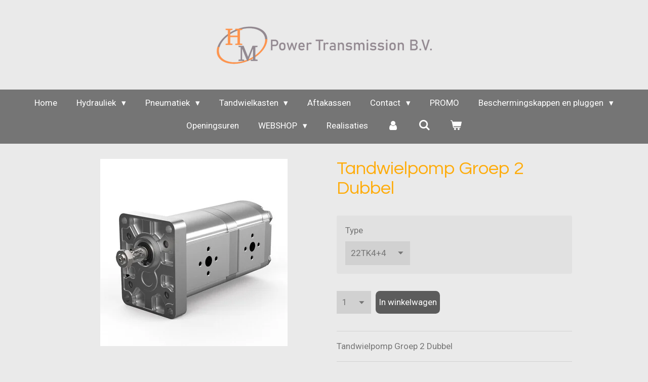

--- FILE ---
content_type: text/html; charset=UTF-8
request_url: https://www.hmpowertransmission.be/product/5849019/tandwielpomp-groep-2-dubbel
body_size: 18415
content:
<!DOCTYPE html>
<html lang="nl-BE">
    <head>
        <meta http-equiv="Content-Type" content="text/html; charset=utf-8">
        <meta name="viewport" content="width=device-width, initial-scale=1.0, maximum-scale=5.0">
        <meta http-equiv="X-UA-Compatible" content="IE=edge">
        <link rel="canonical" href="https://www.hmpowertransmission.be/product/5849019/tandwielpomp-groep-2-dubbel">
        <link rel="sitemap" type="application/xml" href="https://www.hmpowertransmission.be/sitemap.xml">
        <meta property="og:title" content="Tandwielpomp Groep 2 Dubbel | Hmpowertransmission.be">
        <meta property="og:url" content="https://www.hmpowertransmission.be/product/5849019/tandwielpomp-groep-2-dubbel">
        <base href="https://www.hmpowertransmission.be/">
        <meta name="description" property="og:description" content="Tandwielpomp Groep 2 Dubbel">
                <script nonce="ead6fa722cc5fb9f7289db72560c795f">
            
            window.JOUWWEB = window.JOUWWEB || {};
            window.JOUWWEB.application = window.JOUWWEB.application || {};
            window.JOUWWEB.application = {"backends":[{"domain":"jouwweb.nl","freeDomain":"jouwweb.site"},{"domain":"webador.com","freeDomain":"webadorsite.com"},{"domain":"webador.de","freeDomain":"webadorsite.com"},{"domain":"webador.fr","freeDomain":"webadorsite.com"},{"domain":"webador.es","freeDomain":"webadorsite.com"},{"domain":"webador.it","freeDomain":"webadorsite.com"},{"domain":"jouwweb.be","freeDomain":"jouwweb.site"},{"domain":"webador.ie","freeDomain":"webadorsite.com"},{"domain":"webador.co.uk","freeDomain":"webadorsite.com"},{"domain":"webador.at","freeDomain":"webadorsite.com"},{"domain":"webador.be","freeDomain":"webadorsite.com"},{"domain":"webador.ch","freeDomain":"webadorsite.com"},{"domain":"webador.ch","freeDomain":"webadorsite.com"},{"domain":"webador.mx","freeDomain":"webadorsite.com"},{"domain":"webador.com","freeDomain":"webadorsite.com"},{"domain":"webador.dk","freeDomain":"webadorsite.com"},{"domain":"webador.se","freeDomain":"webadorsite.com"},{"domain":"webador.no","freeDomain":"webadorsite.com"},{"domain":"webador.fi","freeDomain":"webadorsite.com"},{"domain":"webador.ca","freeDomain":"webadorsite.com"},{"domain":"webador.ca","freeDomain":"webadorsite.com"},{"domain":"webador.pl","freeDomain":"webadorsite.com"},{"domain":"webador.com.au","freeDomain":"webadorsite.com"},{"domain":"webador.nz","freeDomain":"webadorsite.com"}],"editorLocale":"nl-BE","editorTimezone":"Europe\/Amsterdam","editorLanguage":"nl","analytics4TrackingId":"G-E6PZPGE4QM","analyticsDimensions":[],"backendDomain":"www.jouwweb.nl","backendShortDomain":"jouwweb.nl","backendKey":"jouwweb-nl","freeWebsiteDomain":"jouwweb.site","noSsl":false,"build":{"reference":"fec0291"},"linkHostnames":["www.jouwweb.nl","www.webador.com","www.webador.de","www.webador.fr","www.webador.es","www.webador.it","www.jouwweb.be","www.webador.ie","www.webador.co.uk","www.webador.at","www.webador.be","www.webador.ch","fr.webador.ch","www.webador.mx","es.webador.com","www.webador.dk","www.webador.se","www.webador.no","www.webador.fi","www.webador.ca","fr.webador.ca","www.webador.pl","www.webador.com.au","www.webador.nz"],"assetsUrl":"https:\/\/assets.jwwb.nl","loginUrl":"https:\/\/www.jouwweb.nl\/inloggen","publishUrl":"https:\/\/www.jouwweb.nl\/v2\/website\/735775\/publish-proxy","adminUserOrIp":false,"pricing":{"plans":{"lite":{"amount":"700","currency":"EUR"},"pro":{"amount":"1200","currency":"EUR"},"business":{"amount":"2400","currency":"EUR"}},"yearlyDiscount":{"price":{"amount":"0","currency":"EUR"},"ratio":0,"percent":"0%","discountPrice":{"amount":"0","currency":"EUR"},"termPricePerMonth":{"amount":"0","currency":"EUR"},"termPricePerYear":{"amount":"0","currency":"EUR"}}},"hcUrl":{"add-product-variants":"https:\/\/help.jouwweb.nl\/hc\/nl\/articles\/28594307773201","basic-vs-advanced-shipping":"https:\/\/help.jouwweb.nl\/hc\/nl\/articles\/28594268794257","html-in-head":"https:\/\/help.jouwweb.nl\/hc\/nl\/articles\/28594336422545","link-domain-name":"https:\/\/help.jouwweb.nl\/hc\/nl\/articles\/28594325307409","optimize-for-mobile":"https:\/\/help.jouwweb.nl\/hc\/nl\/articles\/28594312927121","seo":"https:\/\/help.jouwweb.nl\/hc\/nl\/sections\/28507243966737","transfer-domain-name":"https:\/\/help.jouwweb.nl\/hc\/nl\/articles\/28594325232657","website-not-secure":"https:\/\/help.jouwweb.nl\/hc\/nl\/articles\/28594252935825"}};
            window.JOUWWEB.brand = {"type":"jouwweb","name":"JouwWeb","domain":"JouwWeb.nl","supportEmail":"support@jouwweb.nl"};
                    
                window.JOUWWEB = window.JOUWWEB || {};
                window.JOUWWEB.websiteRendering = {"locale":"nl-BE","timezone":"Europe\/Amsterdam","routes":{"api\/upload\/product-field":"\/_api\/upload\/product-field","checkout\/cart":"\/winkelwagen","payment":"\/bestelling-afronden\/:publicOrderId","payment\/forward":"\/bestelling-afronden\/:publicOrderId\/forward","public-order":"\/bestelling\/:publicOrderId","checkout\/authorize":"\/winkelwagen\/authorize\/:gateway","wishlist":"\/verlanglijst"}};
                                                    window.JOUWWEB.website = {"id":735775,"locale":"nl-BE","enabled":true,"title":"Hmpowertransmission.be","hasTitle":false,"roleOfLoggedInUser":null,"ownerLocale":"nl-BE","plan":"business","freeWebsiteDomain":"jouwweb.site","backendKey":"jouwweb-nl","currency":"EUR","defaultLocale":"nl-BE","url":"https:\/\/www.hmpowertransmission.be\/","homepageSegmentId":2738225,"category":"website","isOffline":false,"isPublished":true,"locales":["nl-BE","en-GB","fr-FR"],"allowed":{"ads":false,"credits":true,"externalLinks":true,"slideshow":true,"customDefaultSlideshow":true,"hostedAlbums":true,"moderators":true,"mailboxQuota":10,"statisticsVisitors":true,"statisticsDetailed":true,"statisticsMonths":-1,"favicon":true,"password":true,"freeDomains":2,"freeMailAccounts":1,"canUseLanguages":true,"fileUpload":true,"legacyFontSize":false,"webshop":true,"products":-1,"imageText":false,"search":true,"audioUpload":true,"videoUpload":5000,"allowDangerousForms":false,"allowHtmlCode":true,"mobileBar":true,"sidebar":false,"poll":false,"allowCustomForms":true,"allowBusinessListing":true,"allowCustomAnalytics":true,"allowAccountingLink":true,"digitalProducts":true,"sitemapElement":true},"mobileBar":{"enabled":false,"theme":"accent","email":{"active":true},"location":{"active":true},"phone":{"active":true},"whatsapp":{"active":false},"social":{"active":false,"network":"facebook"}},"webshop":{"enabled":true,"currency":"EUR","taxEnabled":true,"taxInclusive":false,"vatDisclaimerVisible":false,"orderNotice":"<p>Indien u speciale wensen heeft kunt u deze doorgeven via het Opmerkingen-veld in de laatste stap.<\/p>","orderConfirmation":"<p>Hartelijk bedankt voor uw bestelling! U ontvangt zo spoedig mogelijk bericht van ons over de afhandeling van uw bestelling.<\/p>","freeShipping":false,"freeShippingAmount":"0.00","shippingDisclaimerVisible":false,"pickupAllowed":true,"couponAllowed":false,"detailsPageAvailable":true,"socialMediaVisible":true,"termsPage":null,"termsPageUrl":null,"extraTerms":null,"pricingVisible":false,"orderButtonVisible":true,"shippingAdvanced":false,"shippingAdvancedBackEnd":false,"soldOutVisible":false,"backInStockNotificationEnabled":false,"canAddProducts":true,"nextOrderNumber":6,"allowedServicePoints":[],"sendcloudConfigured":false,"sendcloudFallbackPublicKey":"a3d50033a59b4a598f1d7ce7e72aafdf","taxExemptionAllowed":true,"invoiceComment":null,"emptyCartVisible":true,"minimumOrderPrice":null,"productNumbersEnabled":false,"wishlistEnabled":false,"hideTaxOnCart":false},"isTreatedAsWebshop":true};                            window.JOUWWEB.cart = {"products":[],"coupon":null,"shippingCountryCode":null,"shippingChoice":null,"breakdown":[]};                            window.JOUWWEB.scripts = ["website-rendering\/webshop"];                        window.parent.JOUWWEB.colorPalette = window.JOUWWEB.colorPalette;
        </script>
                <title>Tandwielpomp Groep 2 Dubbel | Hmpowertransmission.be</title>
                                            <link href="https://primary.jwwb.nl/public/h/g/o/temp-fnsrajpqmouwsouvyjnv/touch-icon-iphone.png?bust=1483556353" rel="apple-touch-icon" sizes="60x60">                                                <link href="https://primary.jwwb.nl/public/h/g/o/temp-fnsrajpqmouwsouvyjnv/touch-icon-ipad.png?bust=1483556353" rel="apple-touch-icon" sizes="76x76">                                                <link href="https://primary.jwwb.nl/public/h/g/o/temp-fnsrajpqmouwsouvyjnv/touch-icon-iphone-retina.png?bust=1483556353" rel="apple-touch-icon" sizes="120x120">                                                <link href="https://primary.jwwb.nl/public/h/g/o/temp-fnsrajpqmouwsouvyjnv/touch-icon-ipad-retina.png?bust=1483556353" rel="apple-touch-icon" sizes="152x152">                                                <link href="https://primary.jwwb.nl/public/h/g/o/temp-fnsrajpqmouwsouvyjnv/favicon.png?bust=1483556353" rel="shortcut icon">                                                <link href="https://primary.jwwb.nl/public/h/g/o/temp-fnsrajpqmouwsouvyjnv/favicon.png?bust=1483556353" rel="icon">                                        <meta property="og:image" content="https&#x3A;&#x2F;&#x2F;primary.jwwb.nl&#x2F;public&#x2F;h&#x2F;g&#x2F;o&#x2F;temp-fnsrajpqmouwsouvyjnv&#x2F;ao9tlo&#x2F;eriks-hydrauliek-pomp-galtech-2-2eur-10-n-tc-pi.jpg">
                                    <meta name="twitter:card" content="summary_large_image">
                        <meta property="twitter:image" content="https&#x3A;&#x2F;&#x2F;primary.jwwb.nl&#x2F;public&#x2F;h&#x2F;g&#x2F;o&#x2F;temp-fnsrajpqmouwsouvyjnv&#x2F;ao9tlo&#x2F;eriks-hydrauliek-pomp-galtech-2-2eur-10-n-tc-pi.jpg">
                                                    <meta name="keywords" content="hydrauliek,pneumatiek,aandrijvingen,tandwielkasten,cilinders,ventielen,componenten,koppelingen,buiskoppelingen,motoren,machines,handpompen">
<meta name="author" content="HM POWERTRANSMISSION,RHONNY PEETERMANS">                            <script src="https://plausible.io/js/script.manual.js" nonce="ead6fa722cc5fb9f7289db72560c795f" data-turbo-track="reload" defer data-domain="jouwweb.nl"></script>
<link rel="stylesheet" type="text/css" href="https://gfonts.jwwb.nl/css?display=fallback&amp;family=Roboto%3A400%2C700%2C400italic%2C700italic%7CQuestrial%3A400%2C700%2C400italic%2C700italic" nonce="ead6fa722cc5fb9f7289db72560c795f" data-turbo-track="dynamic">
<script src="https://assets.jwwb.nl/assets/build/website-rendering/nl-BE.js?bust=d3785ddf4b6b2d1fb1dc" nonce="ead6fa722cc5fb9f7289db72560c795f" data-turbo-track="reload" defer></script>
<script src="https://assets.jwwb.nl/assets/website-rendering/runtime.e9aaeab0c631cbd69aaa.js?bust=0df1501923f96b249330" nonce="ead6fa722cc5fb9f7289db72560c795f" data-turbo-track="reload" defer></script>
<script src="https://assets.jwwb.nl/assets/website-rendering/103.3d75ec3708e54af67f50.js?bust=cb0aa3c978e146edbd0d" nonce="ead6fa722cc5fb9f7289db72560c795f" data-turbo-track="reload" defer></script>
<script src="https://assets.jwwb.nl/assets/website-rendering/main.f656389ec507dc20f0cb.js?bust=d20d7cd648ba41ec2448" nonce="ead6fa722cc5fb9f7289db72560c795f" data-turbo-track="reload" defer></script>
<link rel="preload" href="https://assets.jwwb.nl/assets/website-rendering/styles.e258e1c0caffe3e22b8c.css?bust=00dff845dced716b5f3e" as="style">
<link rel="preload" href="https://assets.jwwb.nl/assets/website-rendering/fonts/icons-website-rendering/font/website-rendering.woff2?bust=bd2797014f9452dadc8e" as="font" crossorigin>
<link rel="preconnect" href="https://gfonts.jwwb.nl">
<link rel="stylesheet" type="text/css" href="https://assets.jwwb.nl/assets/website-rendering/styles.e258e1c0caffe3e22b8c.css?bust=00dff845dced716b5f3e" nonce="ead6fa722cc5fb9f7289db72560c795f" data-turbo-track="dynamic">
<link rel="preconnect" href="https://assets.jwwb.nl">
<link rel="stylesheet" type="text/css" href="https://primary.jwwb.nl/public/h/g/o/temp-fnsrajpqmouwsouvyjnv/style.css?bust=1768564927" nonce="ead6fa722cc5fb9f7289db72560c795f" data-turbo-track="dynamic">    </head>
    <body
        id="top"
        class="jw-is-no-slideshow jw-header-is-image jw-is-segment-product jw-is-frontend jw-is-no-sidebar jw-is-no-messagebar jw-is-no-touch-device jw-is-no-mobile"
                                    data-jouwweb-page="5849019"
                                                data-jouwweb-segment-id="5849019"
                                                data-jouwweb-segment-type="product"
                                                data-template-threshold="1020"
                                                data-template-name="clean&#x7C;blanco&#x7C;blanco-banner"
                            itemscope
        itemtype="https://schema.org/Product"
    >
                                    <meta itemprop="url" content="https://www.hmpowertransmission.be/product/5849019/tandwielpomp-groep-2-dubbel">
        <a href="#main-content" class="jw-skip-link">
            Ga direct naar de hoofdinhoud        </a>
        <div class="jw-background"></div>
        <div class="jw-body">
            <div class="jw-mobile-menu jw-mobile-is-logo js-mobile-menu">
            <button
            type="button"
            class="jw-mobile-menu__button jw-mobile-toggle"
            aria-label="Open / sluit menu"
        >
            <span class="jw-icon-burger"></span>
        </button>
        <div class="jw-mobile-header jw-mobile-header--image">
        <a            class="jw-mobile-header-content"
                            href="/"
                        >
                            <img class="jw-mobile-logo jw-mobile-logo--landscape" src="https://primary.jwwb.nl/public/h/g/o/temp-fnsrajpqmouwsouvyjnv/y6fh6r/embleem_bewerkt-7-2021-3003.png?enable-io=true&amp;enable=upscale&amp;height=70" srcset="https://primary.jwwb.nl/public/h/g/o/temp-fnsrajpqmouwsouvyjnv/y6fh6r/embleem_bewerkt-7-2021-3003.png?enable-io=true&amp;enable=upscale&amp;height=70 1x" alt="Hmpowertransmission.be" title="Hmpowertransmission.be">                                </a>
    </div>

        <a
        href="/winkelwagen"
        class="jw-mobile-menu__button jw-mobile-header-cart"
        aria-label="Bekijk winkelwagen"
    >
        <span class="jw-icon-badge-wrapper">
            <span class="website-rendering-icon-basket" aria-hidden="true"></span>
            <span class="jw-icon-badge hidden" aria-hidden="true"></span>
        </span>
    </a>
    
    </div>
    <div class="jw-mobile-menu-search jw-mobile-menu-search--hidden">
        <form
            action="/zoeken"
            method="get"
            class="jw-mobile-menu-search__box"
        >
            <input
                type="text"
                name="q"
                value=""
                placeholder="Zoeken..."
                class="jw-mobile-menu-search__input"
                aria-label="Zoeken"
            >
            <button type="submit" class="jw-btn jw-btn--style-flat jw-mobile-menu-search__button" aria-label="Zoeken">
                <span class="website-rendering-icon-search" aria-hidden="true"></span>
            </button>
            <button type="button" class="jw-btn jw-btn--style-flat jw-mobile-menu-search__button js-cancel-search" aria-label="Zoekopdracht annuleren">
                <span class="website-rendering-icon-cancel" aria-hidden="true"></span>
            </button>
        </form>
    </div>
            <div class="topmenu">
    <header>
        <div class="topmenu-inner js-topbar-content-container">
            <div class="jw-header-logo">
            <div
    id="jw-header-image-container"
    class="jw-header jw-header-image jw-header-image-toggle"
    style="flex-basis: 449px; max-width: 449px; flex-shrink: 1;"
>
            <a href="/">
        <img id="jw-header-image" data-image-id="43905855" srcset="https://primary.jwwb.nl/public/h/g/o/temp-fnsrajpqmouwsouvyjnv/y6fh6r/embleem_bewerkt-7-2021-3003.png?enable-io=true&amp;width=449 449w, https://primary.jwwb.nl/public/h/g/o/temp-fnsrajpqmouwsouvyjnv/y6fh6r/embleem_bewerkt-7-2021-3003.png?enable-io=true&amp;width=898 898w" class="jw-header-image" title="Hmpowertransmission.be" style="" sizes="449px" width="449" height="77" intrinsicsize="449.00 x 77.00" alt="Hmpowertransmission.be">                </a>
    </div>
        <div
    class="jw-header jw-header-title-container jw-header-text jw-header-text-toggle"
    data-stylable="true"
>
    <a        id="jw-header-title"
        class="jw-header-title"
                    href="/"
            >
            </a>
</div>
</div>
            <nav class="menu jw-menu-copy">
                <ul
    id="jw-menu"
    class="jw-menu jw-menu-horizontal"
            >
            <li
    class="jw-menu-item jw-menu-is-active"
>
        <a        class="jw-menu-link js-active-menu-item"
        href="/"                                            data-page-link-id="2738225"
                            >
                <span class="">
            Home        </span>
            </a>
                </li>
            <li
    class="jw-menu-item jw-menu-has-submenu"
>
        <a        class="jw-menu-link"
        href="/hydrauliek"                                            data-page-link-id="2748209"
                            >
                <span class="">
            Hydrauliek        </span>
                    <span class="jw-arrow jw-arrow-toplevel"></span>
            </a>
                    <ul
            class="jw-submenu"
                    >
                            <li
    class="jw-menu-item jw-menu-has-submenu"
>
        <a        class="jw-menu-link"
        href="/hydrauliek/hydraulische-cilinders"                                            data-page-link-id="2748311"
                            >
                <span class="">
            Hydraulische Cilinders        </span>
                    <span class="jw-arrow"></span>
            </a>
                    <ul
            class="jw-submenu"
                    >
                            <li
    class="jw-menu-item"
>
        <a        class="jw-menu-link"
        href="/hydrauliek/hydraulische-cilinders/enkelwerkend"                                            data-page-link-id="2748662"
                            >
                <span class="">
            Enkelwerkend        </span>
            </a>
                </li>
                            <li
    class="jw-menu-item"
>
        <a        class="jw-menu-link"
        href="/hydrauliek/hydraulische-cilinders/dubbelwerkend-1"                                            data-page-link-id="2748663"
                            >
                <span class="">
            Dubbelwerkend        </span>
            </a>
                </li>
                            <li
    class="jw-menu-item"
>
        <a        class="jw-menu-link"
        href="/hydrauliek/hydraulische-cilinders/maatwerk-cilinders"                                            data-page-link-id="2757577"
                            >
                <span class="">
            Maatwerk cilinders        </span>
            </a>
                </li>
                            <li
    class="jw-menu-item"
>
        <a        class="jw-menu-link"
        href="/hydrauliek/hydraulische-cilinders/telescoop-1"                                            data-page-link-id="2748664"
                            >
                <span class="">
            Telescoop        </span>
            </a>
                </li>
                            <li
    class="jw-menu-item"
>
        <a        class="jw-menu-link"
        href="/hydrauliek/hydraulische-cilinders/steunvoeten"                                            data-page-link-id="2756299"
                            >
                <span class="">
            Steunvoeten        </span>
            </a>
                </li>
                            <li
    class="jw-menu-item"
>
        <a        class="jw-menu-link"
        href="/hydrauliek/hydraulische-cilinders/remcilinders"                                            data-page-link-id="2756297"
                            >
                <span class="">
            Remcilinders        </span>
            </a>
                </li>
                            <li
    class="jw-menu-item"
>
        <a        class="jw-menu-link"
        href="/hydrauliek/hydraulische-cilinders/bevestigingen-voor-cilinders"                                            data-page-link-id="2756337"
                            >
                <span class="">
            Bevestigingen voor cilinders        </span>
            </a>
                </li>
                    </ul>
        </li>
                            <li
    class="jw-menu-item jw-menu-has-submenu"
>
        <a        class="jw-menu-link"
        href="/hydrauliek/hydraulische-pompen"                                            data-page-link-id="2748331"
                            >
                <span class="">
            Hydraulische Pompen        </span>
                    <span class="jw-arrow"></span>
            </a>
                    <ul
            class="jw-submenu"
                    >
                            <li
    class="jw-menu-item"
>
        <a        class="jw-menu-link"
        href="/hydrauliek/hydraulische-pompen/tandwielpomp"                                            data-page-link-id="2750189"
                            >
                <span class="">
            Tandwielpomp        </span>
            </a>
                </li>
                            <li
    class="jw-menu-item"
>
        <a        class="jw-menu-link"
        href="/hydrauliek/hydraulische-pompen/handpomp"                                            data-page-link-id="2750190"
                            >
                <span class="">
            Handpomp        </span>
            </a>
                </li>
                            <li
    class="jw-menu-item"
>
        <a        class="jw-menu-link"
        href="/hydrauliek/hydraulische-pompen/piston-pomp"                                            data-page-link-id="2750191"
                            >
                <span class="">
            piston pomp        </span>
            </a>
                </li>
                    </ul>
        </li>
                            <li
    class="jw-menu-item jw-menu-has-submenu"
>
        <a        class="jw-menu-link"
        href="/hydrauliek/hydraulische-motoren"                                            data-page-link-id="2748332"
                            >
                <span class="">
            Hydraulische Motoren        </span>
                    <span class="jw-arrow"></span>
            </a>
                    <ul
            class="jw-submenu"
                    >
                            <li
    class="jw-menu-item jw-menu-has-submenu"
>
        <a        class="jw-menu-link"
        href="/hydrauliek/hydraulische-motoren/orbitmotoren"                                            data-page-link-id="2748607"
                            >
                <span class="">
            Orbitmotoren        </span>
                    <span class="jw-arrow"></span>
            </a>
                    <ul
            class="jw-submenu"
                    >
                            <li
    class="jw-menu-item"
>
        <a        class="jw-menu-link"
        href="/hydrauliek/hydraulische-motoren/orbitmotoren/hmmm"                                            data-page-link-id="2757733"
                            >
                <span class="">
            HMMM        </span>
            </a>
                </li>
                            <li
    class="jw-menu-item"
>
        <a        class="jw-menu-link"
        href="/hydrauliek/hydraulische-motoren/orbitmotoren/hmmp"                                            data-page-link-id="2757735"
                            >
                <span class="">
            HMMP        </span>
            </a>
                </li>
                            <li
    class="jw-menu-item"
>
        <a        class="jw-menu-link"
        href="/hydrauliek/hydraulische-motoren/orbitmotoren/hmmr"                                            data-page-link-id="2757737"
                            >
                <span class="">
            HMMR        </span>
            </a>
                </li>
                            <li
    class="jw-menu-item"
>
        <a        class="jw-menu-link"
        href="/hydrauliek/hydraulische-motoren/orbitmotoren/hmms"                                            data-page-link-id="2757739"
                            >
                <span class="">
            HMMS        </span>
            </a>
                </li>
                            <li
    class="jw-menu-item"
>
        <a        class="jw-menu-link"
        href="/hydrauliek/hydraulische-motoren/orbitmotoren/hmmt"                                            data-page-link-id="2757740"
                            >
                <span class="">
            HMMT        </span>
            </a>
                </li>
                            <li
    class="jw-menu-item"
>
        <a        class="jw-menu-link"
        href="/hydrauliek/hydraulische-motoren/orbitmotoren/hmmv"                                            data-page-link-id="2757741"
                            >
                <span class="">
            HMMV        </span>
            </a>
                </li>
                            <li
    class="jw-menu-item"
>
        <a        class="jw-menu-link"
        href="/hydrauliek/hydraulische-motoren/orbitmotoren/hmmh"                                            data-page-link-id="2757773"
                            >
                <span class="">
            HMMH        </span>
            </a>
                </li>
                            <li
    class="jw-menu-item"
>
        <a        class="jw-menu-link"
        href="/hydrauliek/hydraulische-motoren/orbitmotoren/rem"                                            data-page-link-id="2768074"
                            >
                <span class="">
            REM        </span>
            </a>
                </li>
                            <li
    class="jw-menu-item"
>
        <a        class="jw-menu-link"
        href="/hydrauliek/hydraulische-motoren/orbitmotoren/ventielen-1"                                            data-page-link-id="2768078"
                            >
                <span class="">
            Ventielen        </span>
            </a>
                </li>
                            <li
    class="jw-menu-item"
>
        <a        class="jw-menu-link"
        href="/hydrauliek/hydraulische-motoren/orbitmotoren/stuureenheden"                                            data-page-link-id="2768079"
                            >
                <span class="">
            Stuureenheden        </span>
            </a>
                </li>
                    </ul>
        </li>
                            <li
    class="jw-menu-item"
>
        <a        class="jw-menu-link"
        href="/hydrauliek/hydraulische-motoren/tandwielmotoren"                                            data-page-link-id="2750002"
                            >
                <span class="">
            Tandwielmotoren        </span>
            </a>
                </li>
                            <li
    class="jw-menu-item"
>
        <a        class="jw-menu-link"
        href="/hydrauliek/hydraulische-motoren/verdeelmotoren"                                            data-page-link-id="2750003"
                            >
                <span class="">
            Verdeelmotoren        </span>
            </a>
                </li>
                    </ul>
        </li>
                            <li
    class="jw-menu-item jw-menu-has-submenu"
>
        <a        class="jw-menu-link"
        href="/hydrauliek/slangen-en-slangkoppelingen"                                            data-page-link-id="2748336"
                            >
                <span class="">
            Slangen en Slangkoppelingen        </span>
                    <span class="jw-arrow"></span>
            </a>
                    <ul
            class="jw-submenu"
                    >
                            <li
    class="jw-menu-item"
>
        <a        class="jw-menu-link"
        href="/hydrauliek/slangen-en-slangkoppelingen/hydraulische-slangen-2"                                            data-page-link-id="3070425"
                            >
                <span class="">
            Hydraulische slangen        </span>
            </a>
                </li>
                            <li
    class="jw-menu-item"
>
        <a        class="jw-menu-link"
        href="/hydrauliek/slangen-en-slangkoppelingen/slangkoppelingen"                                            data-page-link-id="3070869"
                            >
                <span class="">
            Slangkoppelingen        </span>
            </a>
                </li>
                    </ul>
        </li>
                            <li
    class="jw-menu-item jw-menu-has-submenu"
>
        <a        class="jw-menu-link"
        href="/hydrauliek/toebehoren"                                            data-page-link-id="2748379"
                            >
                <span class="">
            Toebehoren        </span>
                    <span class="jw-arrow"></span>
            </a>
                    <ul
            class="jw-submenu"
                    >
                            <li
    class="jw-menu-item"
>
        <a        class="jw-menu-link"
        href="/hydrauliek/toebehoren/radiografische-afstandbediening"                                            data-page-link-id="2750199"
                            >
                <span class="">
            Radiografische afstandbediening        </span>
            </a>
                </li>
                            <li
    class="jw-menu-item"
>
        <a        class="jw-menu-link"
        href="/hydrauliek/toebehoren/test-apparatuur"                                            data-page-link-id="2750200"
                            >
                <span class="">
            Test apparatuur        </span>
            </a>
                </li>
                            <li
    class="jw-menu-item"
>
        <a        class="jw-menu-link"
        href="/hydrauliek/toebehoren/slangenkuissysteem"                                            data-page-link-id="2750201"
                            >
                <span class="">
            Slangenkuissysteem        </span>
            </a>
                </li>
                            <li
    class="jw-menu-item"
>
        <a        class="jw-menu-link"
        href="/hydrauliek/toebehoren/filter-techniek"                                            data-page-link-id="2750202"
                            >
                <span class="">
            Filter techniek        </span>
            </a>
                </li>
                    </ul>
        </li>
                            <li
    class="jw-menu-item"
>
        <a        class="jw-menu-link"
        href="/hydrauliek/buiskoppelingen"                                            data-page-link-id="2748339"
                            >
                <span class="">
            Buiskoppelingen        </span>
            </a>
                </li>
                            <li
    class="jw-menu-item"
>
        <a        class="jw-menu-link"
        href="/hydrauliek/buizen"                                            data-page-link-id="2748297"
                            >
                <span class="">
            Buizen        </span>
            </a>
                </li>
                            <li
    class="jw-menu-item"
>
        <a        class="jw-menu-link"
        href="/hydrauliek/buisklemmen"                                            data-page-link-id="2751365"
                            >
                <span class="">
            Buisklemmen        </span>
            </a>
                </li>
                            <li
    class="jw-menu-item jw-menu-has-submenu"
>
        <a        class="jw-menu-link"
        href="/hydrauliek/machines-1"                                            data-page-link-id="2748347"
                            >
                <span class="">
            Machines        </span>
                    <span class="jw-arrow"></span>
            </a>
                    <ul
            class="jw-submenu"
                    >
                            <li
    class="jw-menu-item jw-menu-has-submenu"
>
        <a        class="jw-menu-link"
        href="/hydrauliek/machines-1/machines"                                            data-page-link-id="3069490"
                            >
                <span class="">
            Machines        </span>
                    <span class="jw-arrow"></span>
            </a>
                    <ul
            class="jw-submenu"
                    >
                            <li
    class="jw-menu-item jw-menu-has-submenu"
>
        <a        class="jw-menu-link"
        href="/hydrauliek/machines-1/machines/slangenpersen"                                            data-page-link-id="3069507"
                            >
                <span class="">
            Slangenpersen        </span>
                    <span class="jw-arrow"></span>
            </a>
                    <ul
            class="jw-submenu"
                    >
                            <li
    class="jw-menu-item"
>
        <a        class="jw-menu-link"
        href="/hydrauliek/machines-1/machines/slangenpersen/mobiele-persen"                                            data-page-link-id="3069517"
                            >
                <span class="">
            Mobiele persen        </span>
            </a>
                </li>
                            <li
    class="jw-menu-item"
>
        <a        class="jw-menu-link"
        href="/hydrauliek/machines-1/machines/slangenpersen/werkplaatspersen"                                            data-page-link-id="3069518"
                            >
                <span class="">
            Werkplaatspersen        </span>
            </a>
                </li>
                            <li
    class="jw-menu-item"
>
        <a        class="jw-menu-link"
        href="/hydrauliek/machines-1/machines/slangenpersen/serie-persen"                                            data-page-link-id="3069524"
                            >
                <span class="">
            Serie persen        </span>
            </a>
                </li>
                            <li
    class="jw-menu-item jw-menu-has-submenu"
>
        <a        class="jw-menu-link"
        href="/hydrauliek/machines-1/machines/slangenpersen/industriele-machines"                                            data-page-link-id="3081693"
                            >
                <span class="">
            Industriele machines        </span>
                    <span class="jw-arrow"></span>
            </a>
                    <ul
            class="jw-submenu"
                    >
                            <li
    class="jw-menu-item"
>
        <a        class="jw-menu-link"
        href="/hydrauliek/machines-1/machines/slangenpersen/industriele-machines/yl-125-1"                                            data-page-link-id="3081694"
                            >
                <span class="">
            YL 125        </span>
            </a>
                </li>
                            <li
    class="jw-menu-item"
>
        <a        class="jw-menu-link"
        href="/hydrauliek/machines-1/machines/slangenpersen/industriele-machines/yl-330-1"                                            data-page-link-id="3081695"
                            >
                <span class="">
            YL 330        </span>
            </a>
                </li>
                    </ul>
        </li>
                            <li
    class="jw-menu-item"
>
        <a        class="jw-menu-link"
        href="/hydrauliek/machines-1/machines/slangenpersen/moer-persmachine"                                            data-page-link-id="3069689"
                            >
                <span class="">
            Moer persmachine        </span>
            </a>
                </li>
                    </ul>
        </li>
                            <li
    class="jw-menu-item"
>
        <a        class="jw-menu-link"
        href="/hydrauliek/machines-1/machines/schilmachines"                                            data-page-link-id="3069509"
                            >
                <span class="">
            Schilmachines        </span>
            </a>
                </li>
                            <li
    class="jw-menu-item"
>
        <a        class="jw-menu-link"
        href="/hydrauliek/machines-1/machines/snijmachines"                                            data-page-link-id="3069510"
                            >
                <span class="">
            Snijmachines        </span>
            </a>
                </li>
                            <li
    class="jw-menu-item"
>
        <a        class="jw-menu-link"
        href="/hydrauliek/machines-1/machines/markeermachine"                                            data-page-link-id="3069511"
                            >
                <span class="">
            Markeermachine        </span>
            </a>
                </li>
                            <li
    class="jw-menu-item"
>
        <a        class="jw-menu-link"
        href="/hydrauliek/machines-1/machines/accessoires"                                            data-page-link-id="3069512"
                            >
                <span class="">
            Accessoires        </span>
            </a>
                </li>
                    </ul>
        </li>
                    </ul>
        </li>
                            <li
    class="jw-menu-item"
>
        <a        class="jw-menu-link"
        href="/hydrauliek/hydrauliek-inline-componenten"                                            data-page-link-id="2748349"
                            >
                <span class="">
            Hydrauliek Inline Componenten        </span>
            </a>
                </li>
                            <li
    class="jw-menu-item jw-menu-has-submenu"
>
        <a        class="jw-menu-link"
        href="/hydrauliek/stuurschuiven-1"                                            data-page-link-id="2748351"
                            >
                <span class="">
            Stuurschuiven        </span>
                    <span class="jw-arrow"></span>
            </a>
                    <ul
            class="jw-submenu"
                    >
                            <li
    class="jw-menu-item"
>
        <a        class="jw-menu-link"
        href="/hydrauliek/stuurschuiven-1/handbediend"                                            data-page-link-id="2748615"
                            >
                <span class="">
            Handbediend        </span>
            </a>
                </li>
                            <li
    class="jw-menu-item"
>
        <a        class="jw-menu-link"
        href="/hydrauliek/stuurschuiven-1/elektrisch"                                            data-page-link-id="2748710"
                            >
                <span class="">
            Elektrisch        </span>
            </a>
                </li>
                    </ul>
        </li>
                            <li
    class="jw-menu-item"
>
        <a        class="jw-menu-link"
        href="/hydrauliek/snelkoppelingen"                                            data-page-link-id="2748373"
                            >
                <span class="">
            Snelkoppelingen        </span>
            </a>
                </li>
                            <li
    class="jw-menu-item jw-menu-has-submenu"
>
        <a        class="jw-menu-link"
        href="/hydrauliek/multikoppelingen-mach"                                            data-page-link-id="6778725"
                            >
                <span class="">
            Multikoppelingen Mach        </span>
                    <span class="jw-arrow"></span>
            </a>
                    <ul
            class="jw-submenu"
                    >
                            <li
    class="jw-menu-item"
>
        <a        class="jw-menu-link"
        href="/hydrauliek/multikoppelingen-mach/mach-2"                                            data-page-link-id="6778753"
                            >
                <span class="">
            Mach 2        </span>
            </a>
                </li>
                            <li
    class="jw-menu-item"
>
        <a        class="jw-menu-link"
        href="/hydrauliek/multikoppelingen-mach/mach-4"                                            data-page-link-id="6778756"
                            >
                <span class="">
            Mach 4        </span>
            </a>
                </li>
                            <li
    class="jw-menu-item"
>
        <a        class="jw-menu-link"
        href="/hydrauliek/multikoppelingen-mach/mach-2-hd"                                            data-page-link-id="6778761"
                            >
                <span class="">
            Mach 2 HD        </span>
            </a>
                </li>
                            <li
    class="jw-menu-item"
>
        <a        class="jw-menu-link"
        href="/hydrauliek/multikoppelingen-mach/mach-7"                                            data-page-link-id="6778759"
                            >
                <span class="">
            Mach 7        </span>
            </a>
                </li>
                            <li
    class="jw-menu-item"
>
        <a        class="jw-menu-link"
        href="/hydrauliek/multikoppelingen-mach/mach-4-hd"                                            data-page-link-id="6778764"
                            >
                <span class="">
            Mach 4 HD        </span>
            </a>
                </li>
                    </ul>
        </li>
                            <li
    class="jw-menu-item"
>
        <a        class="jw-menu-link"
        href="/hydrauliek/tandwielkasten-1"                                            data-page-link-id="2748375"
                            >
                <span class="">
            Tandwielkasten        </span>
            </a>
                </li>
                            <li
    class="jw-menu-item jw-menu-has-submenu"
>
        <a        class="jw-menu-link"
        href="/hydrauliek/agregaten-en-toebehoren-1"                                            data-page-link-id="2748377"
                            >
                <span class="">
            Agregaten en toebehoren        </span>
                    <span class="jw-arrow"></span>
            </a>
                    <ul
            class="jw-submenu"
                    >
                            <li
    class="jw-menu-item"
>
        <a        class="jw-menu-link"
        href="/hydrauliek/agregaten-en-toebehoren-1/agregaten-en-toebehoren"                                            data-page-link-id="2750194"
                            >
                <span class="">
            Agregaten en toebehoren        </span>
            </a>
                </li>
                            <li
    class="jw-menu-item"
>
        <a        class="jw-menu-link"
        href="/hydrauliek/agregaten-en-toebehoren-1/compact-agregaat"                                            data-page-link-id="2750195"
                            >
                <span class="">
            Compact agregaat        </span>
            </a>
                </li>
                    </ul>
        </li>
                            <li
    class="jw-menu-item"
>
        <a        class="jw-menu-link"
        href="/hydrauliek/joy-sticks-en-elec-verdeelventielen"                                            data-page-link-id="2781162"
                            >
                <span class="">
            Joy-sticks en elec.verdeelventielen        </span>
            </a>
                </li>
                            <li
    class="jw-menu-item"
>
        <a        class="jw-menu-link"
        href="/hydrauliek/oliekoelers-en-accumulatoren"                                            data-page-link-id="2781181"
                            >
                <span class="">
            Oliekoelers en accumulatoren        </span>
            </a>
                </li>
                    </ul>
        </li>
            <li
    class="jw-menu-item jw-menu-has-submenu"
>
        <a        class="jw-menu-link"
        href="/pneumatiek"                                            data-page-link-id="2738455"
                            >
                <span class="">
            Pneumatiek        </span>
                    <span class="jw-arrow jw-arrow-toplevel"></span>
            </a>
                    <ul
            class="jw-submenu"
                    >
                            <li
    class="jw-menu-item"
>
        <a        class="jw-menu-link"
        href="/pneumatiek/cilinder-1"                                            data-page-link-id="2748383"
                            >
                <span class="">
            Cilinder        </span>
            </a>
                </li>
                            <li
    class="jw-menu-item"
>
        <a        class="jw-menu-link"
        href="/pneumatiek/koppelingen"                                            data-page-link-id="2748386"
                            >
                <span class="">
            Koppelingen        </span>
            </a>
                </li>
                            <li
    class="jw-menu-item"
>
        <a        class="jw-menu-link"
        href="/pneumatiek/slang"                                            data-page-link-id="2748387"
                            >
                <span class="">
            Slang        </span>
            </a>
                </li>
                            <li
    class="jw-menu-item"
>
        <a        class="jw-menu-link"
        href="/pneumatiek/ventielen"                                            data-page-link-id="2748389"
                            >
                <span class="">
            Ventielen        </span>
            </a>
                </li>
                            <li
    class="jw-menu-item"
>
        <a        class="jw-menu-link"
        href="/pneumatiek/verzorgingsapparatuur"                                            data-page-link-id="2761058"
                            >
                <span class="">
            Verzorgingsapparatuur        </span>
            </a>
                </li>
                    </ul>
        </li>
            <li
    class="jw-menu-item jw-menu-has-submenu"
>
        <a        class="jw-menu-link"
        href="/tandwielkasten"                                            data-page-link-id="2738457"
                            >
                <span class="">
            Tandwielkasten        </span>
                    <span class="jw-arrow jw-arrow-toplevel"></span>
            </a>
                    <ul
            class="jw-submenu"
                    >
                            <li
    class="jw-menu-item"
>
        <a        class="jw-menu-link"
        href="/tandwielkasten/berma"                                            data-page-link-id="2749976"
                            >
                <span class="">
            Berma        </span>
            </a>
                </li>
                            <li
    class="jw-menu-item"
>
        <a        class="jw-menu-link"
        href="/tandwielkasten/hm-power"                                            data-page-link-id="2750975"
                            >
                <span class="">
            HM Power        </span>
            </a>
                </li>
                    </ul>
        </li>
            <li
    class="jw-menu-item"
>
        <a        class="jw-menu-link"
        href="/aftakassen"                                            data-page-link-id="2738458"
                            >
                <span class="">
            Aftakassen        </span>
            </a>
                </li>
            <li
    class="jw-menu-item jw-menu-has-submenu"
>
        <a        class="jw-menu-link"
        href="/contact"                                            data-page-link-id="2738228"
                            >
                <span class="">
            Contact        </span>
                    <span class="jw-arrow jw-arrow-toplevel"></span>
            </a>
                    <ul
            class="jw-submenu"
                    >
                            <li
    class="jw-menu-item"
>
        <a        class="jw-menu-link"
        href="/contact/sitemap"                                            data-page-link-id="2752785"
                            >
                <span class="">
            Sitemap        </span>
            </a>
                </li>
                    </ul>
        </li>
            <li
    class="jw-menu-item"
>
        <a        class="jw-menu-link"
        href="/promo"                                            data-page-link-id="3534324"
                            >
                <span class="">
            PROMO        </span>
            </a>
                </li>
            <li
    class="jw-menu-item jw-menu-has-submenu"
>
        <a        class="jw-menu-link"
        href="/beschermingskappen-en-pluggen"                                            data-page-link-id="4022947"
                            >
                <span class="">
            Beschermingskappen en pluggen        </span>
                    <span class="jw-arrow jw-arrow-toplevel"></span>
            </a>
                    <ul
            class="jw-submenu"
                    >
                            <li
    class="jw-menu-item"
>
        <a        class="jw-menu-link"
        href="/beschermingskappen-en-pluggen/hydraulisch"                                            data-page-link-id="4023013"
                            >
                <span class="">
            HYDRAULISCH        </span>
            </a>
                </li>
                            <li
    class="jw-menu-item"
>
        <a        class="jw-menu-link"
        href="/beschermingskappen-en-pluggen/automotive"                                            data-page-link-id="4023143"
                            >
                <span class="">
            AUTOMOTIVE        </span>
            </a>
                </li>
                            <li
    class="jw-menu-item"
>
        <a        class="jw-menu-link"
        href="/beschermingskappen-en-pluggen/landbouw"                                            data-page-link-id="4023147"
                            >
                <span class="">
            LANDBOUW        </span>
            </a>
                </li>
                            <li
    class="jw-menu-item"
>
        <a        class="jw-menu-link"
        href="/beschermingskappen-en-pluggen/pompen-en-flenzen"                                            data-page-link-id="4023151"
                            >
                <span class="">
            POMPEN EN FLENZEN        </span>
            </a>
                </li>
                    </ul>
        </li>
            <li
    class="jw-menu-item"
>
        <a        class="jw-menu-link"
        href="/openingsuren"                                            data-page-link-id="5129316"
                            >
                <span class="">
            Openingsuren        </span>
            </a>
                </li>
            <li
    class="jw-menu-item jw-menu-has-submenu"
>
        <a        class="jw-menu-link"
        href="/webshop"                                            data-page-link-id="8423072"
                            >
                <span class="">
            WEBSHOP        </span>
                    <span class="jw-arrow jw-arrow-toplevel"></span>
            </a>
                    <ul
            class="jw-submenu"
                    >
                            <li
    class="jw-menu-item"
>
        <a        class="jw-menu-link"
        href="/webshop/hydraulische-slang"                                            data-page-link-id="8423074"
                            >
                <span class="">
            Hydraulische slang        </span>
            </a>
                </li>
                            <li
    class="jw-menu-item jw-menu-has-submenu"
>
        <a        class="jw-menu-link"
        href="/webshop/hydraulische-motoren-1"                                            data-page-link-id="8423078"
                            >
                <span class="">
            Hydraulische motoren        </span>
                    <span class="jw-arrow"></span>
            </a>
                    <ul
            class="jw-submenu"
                    >
                            <li
    class="jw-menu-item"
>
        <a        class="jw-menu-link"
        href="/webshop/hydraulische-motoren-1/type-mm"                                            data-page-link-id="8428629"
                            >
                <span class="">
            TYPE MM        </span>
            </a>
                </li>
                            <li
    class="jw-menu-item"
>
        <a        class="jw-menu-link"
        href="/webshop/hydraulische-motoren-1/type-mp"                                            data-page-link-id="8428486"
                            >
                <span class="">
            Type MP        </span>
            </a>
                </li>
                            <li
    class="jw-menu-item"
>
        <a        class="jw-menu-link"
        href="/webshop/hydraulische-motoren-1/type-mr"                                            data-page-link-id="8428487"
                            >
                <span class="">
            Type MR        </span>
            </a>
                </li>
                            <li
    class="jw-menu-item"
>
        <a        class="jw-menu-link"
        href="/webshop/hydraulische-motoren-1/type-ms"                                            data-page-link-id="8428490"
                            >
                <span class="">
            Type MS        </span>
            </a>
                </li>
                            <li
    class="jw-menu-item"
>
        <a        class="jw-menu-link"
        href="/webshop/hydraulische-motoren-1/type-mt"                                            data-page-link-id="8428492"
                            >
                <span class="">
            Type MT        </span>
            </a>
                </li>
                            <li
    class="jw-menu-item"
>
        <a        class="jw-menu-link"
        href="/webshop/hydraulische-motoren-1/type-mv"                                            data-page-link-id="8428494"
                            >
                <span class="">
            Type MV        </span>
            </a>
                </li>
                    </ul>
        </li>
                            <li
    class="jw-menu-item"
>
        <a        class="jw-menu-link"
        href="/webshop/buisklemmen-1"                                            data-page-link-id="8431156"
                            >
                <span class="">
            Buisklemmen        </span>
            </a>
                </li>
                            <li
    class="jw-menu-item"
>
        <a        class="jw-menu-link"
        href="/webshop/handpompen"                                            data-page-link-id="8447952"
                            >
                <span class="">
            Handpompen        </span>
            </a>
                </li>
                            <li
    class="jw-menu-item"
>
        <a        class="jw-menu-link"
        href="/webshop/tandwielkasten-2"                                            data-page-link-id="8448082"
                            >
                <span class="">
            Tandwielkasten        </span>
            </a>
                </li>
                            <li
    class="jw-menu-item"
>
        <a        class="jw-menu-link"
        href="/webshop/bucher"                                            data-page-link-id="8448246"
                            >
                <span class="">
            Bucher        </span>
            </a>
                </li>
                            <li
    class="jw-menu-item jw-menu-has-submenu"
>
        <a        class="jw-menu-link"
        href="/webshop/inline-componenten"                                            data-page-link-id="8452729"
                            >
                <span class="">
            Inline componenten        </span>
                    <span class="jw-arrow"></span>
            </a>
                    <ul
            class="jw-submenu"
                    >
                            <li
    class="jw-menu-item"
>
        <a        class="jw-menu-link"
        href="/webshop/inline-componenten/overdrukkleppen"                                            data-page-link-id="8452733"
                            >
                <span class="">
            Overdrukkleppen        </span>
            </a>
                </li>
                            <li
    class="jw-menu-item"
>
        <a        class="jw-menu-link"
        href="/webshop/inline-componenten/balanceerkleppen"                                            data-page-link-id="8452736"
                            >
                <span class="">
            Balanceerkleppen        </span>
            </a>
                </li>
                            <li
    class="jw-menu-item"
>
        <a        class="jw-menu-link"
        href="/webshop/inline-componenten/slangbreukventielen"                                            data-page-link-id="8452742"
                            >
                <span class="">
            Slangbreukventielen        </span>
            </a>
                </li>
                            <li
    class="jw-menu-item"
>
        <a        class="jw-menu-link"
        href="/webshop/inline-componenten/terugslagkleppen"                                            data-page-link-id="8452747"
                            >
                <span class="">
            Terugslagkleppen        </span>
            </a>
                </li>
                            <li
    class="jw-menu-item"
>
        <a        class="jw-menu-link"
        href="/webshop/inline-componenten/gestuurde-terugslagkleppen"                                            data-page-link-id="8452751"
                            >
                <span class="">
            Gestuurde Terugslagkleppen        </span>
            </a>
                </li>
                            <li
    class="jw-menu-item"
>
        <a        class="jw-menu-link"
        href="/webshop/inline-componenten/smoorventielen-1"                                            data-page-link-id="8452752"
                            >
                <span class="">
            Smoorventielen        </span>
            </a>
                </li>
                            <li
    class="jw-menu-item"
>
        <a        class="jw-menu-link"
        href="/webshop/inline-componenten/smoor-terugslag-ventielen"                                            data-page-link-id="8452754"
                            >
                <span class="">
            Smoor-terugslag ventielen        </span>
            </a>
                </li>
                            <li
    class="jw-menu-item"
>
        <a        class="jw-menu-link"
        href="/webshop/inline-componenten/kogelkranen-1"                                            data-page-link-id="8452758"
                            >
                <span class="">
            Kogelkranen        </span>
            </a>
                </li>
                            <li
    class="jw-menu-item"
>
        <a        class="jw-menu-link"
        href="/webshop/inline-componenten/meerwegkranen-1"                                            data-page-link-id="8452760"
                            >
                <span class="">
            Meerwegkranen        </span>
            </a>
                </li>
                            <li
    class="jw-menu-item"
>
        <a        class="jw-menu-link"
        href="/webshop/inline-componenten/debietsplitsers"                                            data-page-link-id="8452763"
                            >
                <span class="">
            Debietsplitsers        </span>
            </a>
                </li>
                    </ul>
        </li>
                            <li
    class="jw-menu-item"
>
        <a        class="jw-menu-link"
        href="/webshop/hydrauliek-buis"                                            data-page-link-id="8474669"
                            >
                <span class="">
            Hydrauliek buis        </span>
            </a>
                </li>
                            <li
    class="jw-menu-item"
>
        <a        class="jw-menu-link"
        href="/webshop/bevestigingen-voor-cilinders-1"                                            data-page-link-id="8481176"
                            >
                <span class="">
            Bevestigingen voor cilinders        </span>
            </a>
                </li>
                            <li
    class="jw-menu-item jw-menu-has-submenu"
>
        <a        class="jw-menu-link"
        href="/webshop/cilinders"                                            data-page-link-id="8474775"
                            >
                <span class="">
            Cilinders        </span>
                    <span class="jw-arrow"></span>
            </a>
                    <ul
            class="jw-submenu"
                    >
                            <li
    class="jw-menu-item"
>
        <a        class="jw-menu-link"
        href="/webshop/cilinders/dubbelwerkend"                                            data-page-link-id="8474778"
                            >
                <span class="">
            Dubbelwerkend        </span>
            </a>
                </li>
                            <li
    class="jw-menu-item"
>
        <a        class="jw-menu-link"
        href="/webshop/cilinders/enkelwerkend-1"                                            data-page-link-id="8474781"
                            >
                <span class="">
            Enkelwerkend        </span>
            </a>
                </li>
                            <li
    class="jw-menu-item"
>
        <a        class="jw-menu-link"
        href="/webshop/cilinders/remcilinders-1"                                            data-page-link-id="8474782"
                            >
                <span class="">
            Remcilinders        </span>
            </a>
                </li>
                            <li
    class="jw-menu-item"
>
        <a        class="jw-menu-link"
        href="/webshop/cilinders/telescoopcilinders"                                            data-page-link-id="8474785"
                            >
                <span class="">
            Telescoopcilinders        </span>
            </a>
                </li>
                    </ul>
        </li>
                            <li
    class="jw-menu-item"
>
        <a        class="jw-menu-link"
        href="/webshop/hydraulische-steunvoet"                                            data-page-link-id="8475109"
                            >
                <span class="">
            Hydraulische steunvoet        </span>
            </a>
                </li>
                            <li
    class="jw-menu-item"
>
        <a        class="jw-menu-link"
        href="/webshop/manometers"                                            data-page-link-id="8475168"
                            >
                <span class="">
            Manometers        </span>
            </a>
                </li>
                            <li
    class="jw-menu-item"
>
        <a        class="jw-menu-link"
        href="/webshop/tandwielpompen"                                            data-page-link-id="8488468"
                            >
                <span class="">
            Tandwielpompen        </span>
            </a>
                </li>
                            <li
    class="jw-menu-item"
>
        <a        class="jw-menu-link"
        href="/webshop/stuureenheden-en-stuurstangen"                                            data-page-link-id="8491795"
                            >
                <span class="">
            Stuureenheden en Stuurstangen        </span>
            </a>
                </li>
                            <li
    class="jw-menu-item"
>
        <a        class="jw-menu-link"
        href="/webshop/elektroventielen"                                            data-page-link-id="8492007"
                            >
                <span class="">
            Elektroventielen        </span>
            </a>
                </li>
                            <li
    class="jw-menu-item"
>
        <a        class="jw-menu-link"
        href="/webshop/handbediende-ventielen"                                            data-page-link-id="8502928"
                            >
                <span class="">
            Handbediende ventielen        </span>
            </a>
                </li>
                            <li
    class="jw-menu-item"
>
        <a        class="jw-menu-link"
        href="/webshop/elektromotoren"                                            data-page-link-id="8572569"
                            >
                <span class="">
            Elektromotoren        </span>
            </a>
                </li>
                    </ul>
        </li>
            <li
    class="jw-menu-item"
>
        <a        class="jw-menu-link"
        href="/realisaties"                                            data-page-link-id="23362145"
                            >
                <span class="">
            Realisaties        </span>
            </a>
                </li>
            <li
    class="jw-menu-item"
>
        <a        class="jw-menu-link jw-menu-link--icon"
        href="/account"                                                            title="Account"
            >
                                <span class="website-rendering-icon-user"></span>
                            <span class="hidden-desktop-horizontal-menu">
            Account        </span>
            </a>
                </li>
            <li
    class="jw-menu-item jw-menu-search-item"
>
        <button        class="jw-menu-link jw-menu-link--icon jw-text-button"
                                                                    title="Zoeken"
            >
                                <span class="website-rendering-icon-search"></span>
                            <span class="hidden-desktop-horizontal-menu">
            Zoeken        </span>
            </button>
                
            <div class="jw-popover-container jw-popover-container--inline is-hidden">
                <div class="jw-popover-backdrop"></div>
                <div class="jw-popover">
                    <div class="jw-popover__arrow"></div>
                    <div class="jw-popover__content jw-section-white">
                        <form  class="jw-search" action="/zoeken" method="get">
                            
                            <input class="jw-search__input" type="text" name="q" value="" placeholder="Zoeken..." aria-label="Zoeken" >
                            <button class="jw-search__submit" type="submit" aria-label="Zoeken">
                                <span class="website-rendering-icon-search" aria-hidden="true"></span>
                            </button>
                        </form>
                    </div>
                </div>
            </div>
                        </li>
            <li
    class="jw-menu-item js-menu-cart-item "
>
        <a        class="jw-menu-link jw-menu-link--icon"
        href="/winkelwagen"                                                            title="Winkelwagen"
            >
                                    <span class="jw-icon-badge-wrapper">
                        <span class="website-rendering-icon-basket"></span>
                                            <span class="jw-icon-badge hidden">
                    0                </span>
                            <span class="hidden-desktop-horizontal-menu">
            Winkelwagen        </span>
            </a>
                </li>
    
    </ul>

    <script nonce="ead6fa722cc5fb9f7289db72560c795f" id="jw-mobile-menu-template" type="text/template">
        <ul id="jw-menu" class="jw-menu jw-menu-horizontal">
                            <li
    class="jw-menu-item jw-menu-search-item"
>
                
                 <li class="jw-menu-item jw-mobile-menu-search-item">
                    <form class="jw-search" action="/zoeken" method="get">
                        <input class="jw-search__input" type="text" name="q" value="" placeholder="Zoeken..." aria-label="Zoeken">
                        <button class="jw-search__submit" type="submit" aria-label="Zoeken">
                            <span class="website-rendering-icon-search" aria-hidden="true"></span>
                        </button>
                    </form>
                </li>
                        </li>
                            <li
    class="jw-menu-item jw-menu-is-active"
>
        <a        class="jw-menu-link js-active-menu-item"
        href="/"                                            data-page-link-id="2738225"
                            >
                <span class="">
            Home        </span>
            </a>
                </li>
                            <li
    class="jw-menu-item jw-menu-has-submenu"
>
        <a        class="jw-menu-link"
        href="/hydrauliek"                                            data-page-link-id="2748209"
                            >
                <span class="">
            Hydrauliek        </span>
                    <span class="jw-arrow jw-arrow-toplevel"></span>
            </a>
                    <ul
            class="jw-submenu"
                    >
                            <li
    class="jw-menu-item jw-menu-has-submenu"
>
        <a        class="jw-menu-link"
        href="/hydrauliek/hydraulische-cilinders"                                            data-page-link-id="2748311"
                            >
                <span class="">
            Hydraulische Cilinders        </span>
                    <span class="jw-arrow"></span>
            </a>
                    <ul
            class="jw-submenu"
                    >
                            <li
    class="jw-menu-item"
>
        <a        class="jw-menu-link"
        href="/hydrauliek/hydraulische-cilinders/enkelwerkend"                                            data-page-link-id="2748662"
                            >
                <span class="">
            Enkelwerkend        </span>
            </a>
                </li>
                            <li
    class="jw-menu-item"
>
        <a        class="jw-menu-link"
        href="/hydrauliek/hydraulische-cilinders/dubbelwerkend-1"                                            data-page-link-id="2748663"
                            >
                <span class="">
            Dubbelwerkend        </span>
            </a>
                </li>
                            <li
    class="jw-menu-item"
>
        <a        class="jw-menu-link"
        href="/hydrauliek/hydraulische-cilinders/maatwerk-cilinders"                                            data-page-link-id="2757577"
                            >
                <span class="">
            Maatwerk cilinders        </span>
            </a>
                </li>
                            <li
    class="jw-menu-item"
>
        <a        class="jw-menu-link"
        href="/hydrauliek/hydraulische-cilinders/telescoop-1"                                            data-page-link-id="2748664"
                            >
                <span class="">
            Telescoop        </span>
            </a>
                </li>
                            <li
    class="jw-menu-item"
>
        <a        class="jw-menu-link"
        href="/hydrauliek/hydraulische-cilinders/steunvoeten"                                            data-page-link-id="2756299"
                            >
                <span class="">
            Steunvoeten        </span>
            </a>
                </li>
                            <li
    class="jw-menu-item"
>
        <a        class="jw-menu-link"
        href="/hydrauliek/hydraulische-cilinders/remcilinders"                                            data-page-link-id="2756297"
                            >
                <span class="">
            Remcilinders        </span>
            </a>
                </li>
                            <li
    class="jw-menu-item"
>
        <a        class="jw-menu-link"
        href="/hydrauliek/hydraulische-cilinders/bevestigingen-voor-cilinders"                                            data-page-link-id="2756337"
                            >
                <span class="">
            Bevestigingen voor cilinders        </span>
            </a>
                </li>
                    </ul>
        </li>
                            <li
    class="jw-menu-item jw-menu-has-submenu"
>
        <a        class="jw-menu-link"
        href="/hydrauliek/hydraulische-pompen"                                            data-page-link-id="2748331"
                            >
                <span class="">
            Hydraulische Pompen        </span>
                    <span class="jw-arrow"></span>
            </a>
                    <ul
            class="jw-submenu"
                    >
                            <li
    class="jw-menu-item"
>
        <a        class="jw-menu-link"
        href="/hydrauliek/hydraulische-pompen/tandwielpomp"                                            data-page-link-id="2750189"
                            >
                <span class="">
            Tandwielpomp        </span>
            </a>
                </li>
                            <li
    class="jw-menu-item"
>
        <a        class="jw-menu-link"
        href="/hydrauliek/hydraulische-pompen/handpomp"                                            data-page-link-id="2750190"
                            >
                <span class="">
            Handpomp        </span>
            </a>
                </li>
                            <li
    class="jw-menu-item"
>
        <a        class="jw-menu-link"
        href="/hydrauliek/hydraulische-pompen/piston-pomp"                                            data-page-link-id="2750191"
                            >
                <span class="">
            piston pomp        </span>
            </a>
                </li>
                    </ul>
        </li>
                            <li
    class="jw-menu-item jw-menu-has-submenu"
>
        <a        class="jw-menu-link"
        href="/hydrauliek/hydraulische-motoren"                                            data-page-link-id="2748332"
                            >
                <span class="">
            Hydraulische Motoren        </span>
                    <span class="jw-arrow"></span>
            </a>
                    <ul
            class="jw-submenu"
                    >
                            <li
    class="jw-menu-item jw-menu-has-submenu"
>
        <a        class="jw-menu-link"
        href="/hydrauliek/hydraulische-motoren/orbitmotoren"                                            data-page-link-id="2748607"
                            >
                <span class="">
            Orbitmotoren        </span>
                    <span class="jw-arrow"></span>
            </a>
                    <ul
            class="jw-submenu"
                    >
                            <li
    class="jw-menu-item"
>
        <a        class="jw-menu-link"
        href="/hydrauliek/hydraulische-motoren/orbitmotoren/hmmm"                                            data-page-link-id="2757733"
                            >
                <span class="">
            HMMM        </span>
            </a>
                </li>
                            <li
    class="jw-menu-item"
>
        <a        class="jw-menu-link"
        href="/hydrauliek/hydraulische-motoren/orbitmotoren/hmmp"                                            data-page-link-id="2757735"
                            >
                <span class="">
            HMMP        </span>
            </a>
                </li>
                            <li
    class="jw-menu-item"
>
        <a        class="jw-menu-link"
        href="/hydrauliek/hydraulische-motoren/orbitmotoren/hmmr"                                            data-page-link-id="2757737"
                            >
                <span class="">
            HMMR        </span>
            </a>
                </li>
                            <li
    class="jw-menu-item"
>
        <a        class="jw-menu-link"
        href="/hydrauliek/hydraulische-motoren/orbitmotoren/hmms"                                            data-page-link-id="2757739"
                            >
                <span class="">
            HMMS        </span>
            </a>
                </li>
                            <li
    class="jw-menu-item"
>
        <a        class="jw-menu-link"
        href="/hydrauliek/hydraulische-motoren/orbitmotoren/hmmt"                                            data-page-link-id="2757740"
                            >
                <span class="">
            HMMT        </span>
            </a>
                </li>
                            <li
    class="jw-menu-item"
>
        <a        class="jw-menu-link"
        href="/hydrauliek/hydraulische-motoren/orbitmotoren/hmmv"                                            data-page-link-id="2757741"
                            >
                <span class="">
            HMMV        </span>
            </a>
                </li>
                            <li
    class="jw-menu-item"
>
        <a        class="jw-menu-link"
        href="/hydrauliek/hydraulische-motoren/orbitmotoren/hmmh"                                            data-page-link-id="2757773"
                            >
                <span class="">
            HMMH        </span>
            </a>
                </li>
                            <li
    class="jw-menu-item"
>
        <a        class="jw-menu-link"
        href="/hydrauliek/hydraulische-motoren/orbitmotoren/rem"                                            data-page-link-id="2768074"
                            >
                <span class="">
            REM        </span>
            </a>
                </li>
                            <li
    class="jw-menu-item"
>
        <a        class="jw-menu-link"
        href="/hydrauliek/hydraulische-motoren/orbitmotoren/ventielen-1"                                            data-page-link-id="2768078"
                            >
                <span class="">
            Ventielen        </span>
            </a>
                </li>
                            <li
    class="jw-menu-item"
>
        <a        class="jw-menu-link"
        href="/hydrauliek/hydraulische-motoren/orbitmotoren/stuureenheden"                                            data-page-link-id="2768079"
                            >
                <span class="">
            Stuureenheden        </span>
            </a>
                </li>
                    </ul>
        </li>
                            <li
    class="jw-menu-item"
>
        <a        class="jw-menu-link"
        href="/hydrauliek/hydraulische-motoren/tandwielmotoren"                                            data-page-link-id="2750002"
                            >
                <span class="">
            Tandwielmotoren        </span>
            </a>
                </li>
                            <li
    class="jw-menu-item"
>
        <a        class="jw-menu-link"
        href="/hydrauliek/hydraulische-motoren/verdeelmotoren"                                            data-page-link-id="2750003"
                            >
                <span class="">
            Verdeelmotoren        </span>
            </a>
                </li>
                    </ul>
        </li>
                            <li
    class="jw-menu-item jw-menu-has-submenu"
>
        <a        class="jw-menu-link"
        href="/hydrauliek/slangen-en-slangkoppelingen"                                            data-page-link-id="2748336"
                            >
                <span class="">
            Slangen en Slangkoppelingen        </span>
                    <span class="jw-arrow"></span>
            </a>
                    <ul
            class="jw-submenu"
                    >
                            <li
    class="jw-menu-item"
>
        <a        class="jw-menu-link"
        href="/hydrauliek/slangen-en-slangkoppelingen/hydraulische-slangen-2"                                            data-page-link-id="3070425"
                            >
                <span class="">
            Hydraulische slangen        </span>
            </a>
                </li>
                            <li
    class="jw-menu-item"
>
        <a        class="jw-menu-link"
        href="/hydrauliek/slangen-en-slangkoppelingen/slangkoppelingen"                                            data-page-link-id="3070869"
                            >
                <span class="">
            Slangkoppelingen        </span>
            </a>
                </li>
                    </ul>
        </li>
                            <li
    class="jw-menu-item jw-menu-has-submenu"
>
        <a        class="jw-menu-link"
        href="/hydrauliek/toebehoren"                                            data-page-link-id="2748379"
                            >
                <span class="">
            Toebehoren        </span>
                    <span class="jw-arrow"></span>
            </a>
                    <ul
            class="jw-submenu"
                    >
                            <li
    class="jw-menu-item"
>
        <a        class="jw-menu-link"
        href="/hydrauliek/toebehoren/radiografische-afstandbediening"                                            data-page-link-id="2750199"
                            >
                <span class="">
            Radiografische afstandbediening        </span>
            </a>
                </li>
                            <li
    class="jw-menu-item"
>
        <a        class="jw-menu-link"
        href="/hydrauliek/toebehoren/test-apparatuur"                                            data-page-link-id="2750200"
                            >
                <span class="">
            Test apparatuur        </span>
            </a>
                </li>
                            <li
    class="jw-menu-item"
>
        <a        class="jw-menu-link"
        href="/hydrauliek/toebehoren/slangenkuissysteem"                                            data-page-link-id="2750201"
                            >
                <span class="">
            Slangenkuissysteem        </span>
            </a>
                </li>
                            <li
    class="jw-menu-item"
>
        <a        class="jw-menu-link"
        href="/hydrauliek/toebehoren/filter-techniek"                                            data-page-link-id="2750202"
                            >
                <span class="">
            Filter techniek        </span>
            </a>
                </li>
                    </ul>
        </li>
                            <li
    class="jw-menu-item"
>
        <a        class="jw-menu-link"
        href="/hydrauliek/buiskoppelingen"                                            data-page-link-id="2748339"
                            >
                <span class="">
            Buiskoppelingen        </span>
            </a>
                </li>
                            <li
    class="jw-menu-item"
>
        <a        class="jw-menu-link"
        href="/hydrauliek/buizen"                                            data-page-link-id="2748297"
                            >
                <span class="">
            Buizen        </span>
            </a>
                </li>
                            <li
    class="jw-menu-item"
>
        <a        class="jw-menu-link"
        href="/hydrauliek/buisklemmen"                                            data-page-link-id="2751365"
                            >
                <span class="">
            Buisklemmen        </span>
            </a>
                </li>
                            <li
    class="jw-menu-item jw-menu-has-submenu"
>
        <a        class="jw-menu-link"
        href="/hydrauliek/machines-1"                                            data-page-link-id="2748347"
                            >
                <span class="">
            Machines        </span>
                    <span class="jw-arrow"></span>
            </a>
                    <ul
            class="jw-submenu"
                    >
                            <li
    class="jw-menu-item jw-menu-has-submenu"
>
        <a        class="jw-menu-link"
        href="/hydrauliek/machines-1/machines"                                            data-page-link-id="3069490"
                            >
                <span class="">
            Machines        </span>
                    <span class="jw-arrow"></span>
            </a>
                    <ul
            class="jw-submenu"
                    >
                            <li
    class="jw-menu-item jw-menu-has-submenu"
>
        <a        class="jw-menu-link"
        href="/hydrauliek/machines-1/machines/slangenpersen"                                            data-page-link-id="3069507"
                            >
                <span class="">
            Slangenpersen        </span>
                    <span class="jw-arrow"></span>
            </a>
                    <ul
            class="jw-submenu"
                    >
                            <li
    class="jw-menu-item"
>
        <a        class="jw-menu-link"
        href="/hydrauliek/machines-1/machines/slangenpersen/mobiele-persen"                                            data-page-link-id="3069517"
                            >
                <span class="">
            Mobiele persen        </span>
            </a>
                </li>
                            <li
    class="jw-menu-item"
>
        <a        class="jw-menu-link"
        href="/hydrauliek/machines-1/machines/slangenpersen/werkplaatspersen"                                            data-page-link-id="3069518"
                            >
                <span class="">
            Werkplaatspersen        </span>
            </a>
                </li>
                            <li
    class="jw-menu-item"
>
        <a        class="jw-menu-link"
        href="/hydrauliek/machines-1/machines/slangenpersen/serie-persen"                                            data-page-link-id="3069524"
                            >
                <span class="">
            Serie persen        </span>
            </a>
                </li>
                            <li
    class="jw-menu-item jw-menu-has-submenu"
>
        <a        class="jw-menu-link"
        href="/hydrauliek/machines-1/machines/slangenpersen/industriele-machines"                                            data-page-link-id="3081693"
                            >
                <span class="">
            Industriele machines        </span>
                    <span class="jw-arrow"></span>
            </a>
                    <ul
            class="jw-submenu"
                    >
                            <li
    class="jw-menu-item"
>
        <a        class="jw-menu-link"
        href="/hydrauliek/machines-1/machines/slangenpersen/industriele-machines/yl-125-1"                                            data-page-link-id="3081694"
                            >
                <span class="">
            YL 125        </span>
            </a>
                </li>
                            <li
    class="jw-menu-item"
>
        <a        class="jw-menu-link"
        href="/hydrauliek/machines-1/machines/slangenpersen/industriele-machines/yl-330-1"                                            data-page-link-id="3081695"
                            >
                <span class="">
            YL 330        </span>
            </a>
                </li>
                    </ul>
        </li>
                            <li
    class="jw-menu-item"
>
        <a        class="jw-menu-link"
        href="/hydrauliek/machines-1/machines/slangenpersen/moer-persmachine"                                            data-page-link-id="3069689"
                            >
                <span class="">
            Moer persmachine        </span>
            </a>
                </li>
                    </ul>
        </li>
                            <li
    class="jw-menu-item"
>
        <a        class="jw-menu-link"
        href="/hydrauliek/machines-1/machines/schilmachines"                                            data-page-link-id="3069509"
                            >
                <span class="">
            Schilmachines        </span>
            </a>
                </li>
                            <li
    class="jw-menu-item"
>
        <a        class="jw-menu-link"
        href="/hydrauliek/machines-1/machines/snijmachines"                                            data-page-link-id="3069510"
                            >
                <span class="">
            Snijmachines        </span>
            </a>
                </li>
                            <li
    class="jw-menu-item"
>
        <a        class="jw-menu-link"
        href="/hydrauliek/machines-1/machines/markeermachine"                                            data-page-link-id="3069511"
                            >
                <span class="">
            Markeermachine        </span>
            </a>
                </li>
                            <li
    class="jw-menu-item"
>
        <a        class="jw-menu-link"
        href="/hydrauliek/machines-1/machines/accessoires"                                            data-page-link-id="3069512"
                            >
                <span class="">
            Accessoires        </span>
            </a>
                </li>
                    </ul>
        </li>
                    </ul>
        </li>
                            <li
    class="jw-menu-item"
>
        <a        class="jw-menu-link"
        href="/hydrauliek/hydrauliek-inline-componenten"                                            data-page-link-id="2748349"
                            >
                <span class="">
            Hydrauliek Inline Componenten        </span>
            </a>
                </li>
                            <li
    class="jw-menu-item jw-menu-has-submenu"
>
        <a        class="jw-menu-link"
        href="/hydrauliek/stuurschuiven-1"                                            data-page-link-id="2748351"
                            >
                <span class="">
            Stuurschuiven        </span>
                    <span class="jw-arrow"></span>
            </a>
                    <ul
            class="jw-submenu"
                    >
                            <li
    class="jw-menu-item"
>
        <a        class="jw-menu-link"
        href="/hydrauliek/stuurschuiven-1/handbediend"                                            data-page-link-id="2748615"
                            >
                <span class="">
            Handbediend        </span>
            </a>
                </li>
                            <li
    class="jw-menu-item"
>
        <a        class="jw-menu-link"
        href="/hydrauliek/stuurschuiven-1/elektrisch"                                            data-page-link-id="2748710"
                            >
                <span class="">
            Elektrisch        </span>
            </a>
                </li>
                    </ul>
        </li>
                            <li
    class="jw-menu-item"
>
        <a        class="jw-menu-link"
        href="/hydrauliek/snelkoppelingen"                                            data-page-link-id="2748373"
                            >
                <span class="">
            Snelkoppelingen        </span>
            </a>
                </li>
                            <li
    class="jw-menu-item jw-menu-has-submenu"
>
        <a        class="jw-menu-link"
        href="/hydrauliek/multikoppelingen-mach"                                            data-page-link-id="6778725"
                            >
                <span class="">
            Multikoppelingen Mach        </span>
                    <span class="jw-arrow"></span>
            </a>
                    <ul
            class="jw-submenu"
                    >
                            <li
    class="jw-menu-item"
>
        <a        class="jw-menu-link"
        href="/hydrauliek/multikoppelingen-mach/mach-2"                                            data-page-link-id="6778753"
                            >
                <span class="">
            Mach 2        </span>
            </a>
                </li>
                            <li
    class="jw-menu-item"
>
        <a        class="jw-menu-link"
        href="/hydrauliek/multikoppelingen-mach/mach-4"                                            data-page-link-id="6778756"
                            >
                <span class="">
            Mach 4        </span>
            </a>
                </li>
                            <li
    class="jw-menu-item"
>
        <a        class="jw-menu-link"
        href="/hydrauliek/multikoppelingen-mach/mach-2-hd"                                            data-page-link-id="6778761"
                            >
                <span class="">
            Mach 2 HD        </span>
            </a>
                </li>
                            <li
    class="jw-menu-item"
>
        <a        class="jw-menu-link"
        href="/hydrauliek/multikoppelingen-mach/mach-7"                                            data-page-link-id="6778759"
                            >
                <span class="">
            Mach 7        </span>
            </a>
                </li>
                            <li
    class="jw-menu-item"
>
        <a        class="jw-menu-link"
        href="/hydrauliek/multikoppelingen-mach/mach-4-hd"                                            data-page-link-id="6778764"
                            >
                <span class="">
            Mach 4 HD        </span>
            </a>
                </li>
                    </ul>
        </li>
                            <li
    class="jw-menu-item"
>
        <a        class="jw-menu-link"
        href="/hydrauliek/tandwielkasten-1"                                            data-page-link-id="2748375"
                            >
                <span class="">
            Tandwielkasten        </span>
            </a>
                </li>
                            <li
    class="jw-menu-item jw-menu-has-submenu"
>
        <a        class="jw-menu-link"
        href="/hydrauliek/agregaten-en-toebehoren-1"                                            data-page-link-id="2748377"
                            >
                <span class="">
            Agregaten en toebehoren        </span>
                    <span class="jw-arrow"></span>
            </a>
                    <ul
            class="jw-submenu"
                    >
                            <li
    class="jw-menu-item"
>
        <a        class="jw-menu-link"
        href="/hydrauliek/agregaten-en-toebehoren-1/agregaten-en-toebehoren"                                            data-page-link-id="2750194"
                            >
                <span class="">
            Agregaten en toebehoren        </span>
            </a>
                </li>
                            <li
    class="jw-menu-item"
>
        <a        class="jw-menu-link"
        href="/hydrauliek/agregaten-en-toebehoren-1/compact-agregaat"                                            data-page-link-id="2750195"
                            >
                <span class="">
            Compact agregaat        </span>
            </a>
                </li>
                    </ul>
        </li>
                            <li
    class="jw-menu-item"
>
        <a        class="jw-menu-link"
        href="/hydrauliek/joy-sticks-en-elec-verdeelventielen"                                            data-page-link-id="2781162"
                            >
                <span class="">
            Joy-sticks en elec.verdeelventielen        </span>
            </a>
                </li>
                            <li
    class="jw-menu-item"
>
        <a        class="jw-menu-link"
        href="/hydrauliek/oliekoelers-en-accumulatoren"                                            data-page-link-id="2781181"
                            >
                <span class="">
            Oliekoelers en accumulatoren        </span>
            </a>
                </li>
                    </ul>
        </li>
                            <li
    class="jw-menu-item jw-menu-has-submenu"
>
        <a        class="jw-menu-link"
        href="/pneumatiek"                                            data-page-link-id="2738455"
                            >
                <span class="">
            Pneumatiek        </span>
                    <span class="jw-arrow jw-arrow-toplevel"></span>
            </a>
                    <ul
            class="jw-submenu"
                    >
                            <li
    class="jw-menu-item"
>
        <a        class="jw-menu-link"
        href="/pneumatiek/cilinder-1"                                            data-page-link-id="2748383"
                            >
                <span class="">
            Cilinder        </span>
            </a>
                </li>
                            <li
    class="jw-menu-item"
>
        <a        class="jw-menu-link"
        href="/pneumatiek/koppelingen"                                            data-page-link-id="2748386"
                            >
                <span class="">
            Koppelingen        </span>
            </a>
                </li>
                            <li
    class="jw-menu-item"
>
        <a        class="jw-menu-link"
        href="/pneumatiek/slang"                                            data-page-link-id="2748387"
                            >
                <span class="">
            Slang        </span>
            </a>
                </li>
                            <li
    class="jw-menu-item"
>
        <a        class="jw-menu-link"
        href="/pneumatiek/ventielen"                                            data-page-link-id="2748389"
                            >
                <span class="">
            Ventielen        </span>
            </a>
                </li>
                            <li
    class="jw-menu-item"
>
        <a        class="jw-menu-link"
        href="/pneumatiek/verzorgingsapparatuur"                                            data-page-link-id="2761058"
                            >
                <span class="">
            Verzorgingsapparatuur        </span>
            </a>
                </li>
                    </ul>
        </li>
                            <li
    class="jw-menu-item jw-menu-has-submenu"
>
        <a        class="jw-menu-link"
        href="/tandwielkasten"                                            data-page-link-id="2738457"
                            >
                <span class="">
            Tandwielkasten        </span>
                    <span class="jw-arrow jw-arrow-toplevel"></span>
            </a>
                    <ul
            class="jw-submenu"
                    >
                            <li
    class="jw-menu-item"
>
        <a        class="jw-menu-link"
        href="/tandwielkasten/berma"                                            data-page-link-id="2749976"
                            >
                <span class="">
            Berma        </span>
            </a>
                </li>
                            <li
    class="jw-menu-item"
>
        <a        class="jw-menu-link"
        href="/tandwielkasten/hm-power"                                            data-page-link-id="2750975"
                            >
                <span class="">
            HM Power        </span>
            </a>
                </li>
                    </ul>
        </li>
                            <li
    class="jw-menu-item"
>
        <a        class="jw-menu-link"
        href="/aftakassen"                                            data-page-link-id="2738458"
                            >
                <span class="">
            Aftakassen        </span>
            </a>
                </li>
                            <li
    class="jw-menu-item jw-menu-has-submenu"
>
        <a        class="jw-menu-link"
        href="/contact"                                            data-page-link-id="2738228"
                            >
                <span class="">
            Contact        </span>
                    <span class="jw-arrow jw-arrow-toplevel"></span>
            </a>
                    <ul
            class="jw-submenu"
                    >
                            <li
    class="jw-menu-item"
>
        <a        class="jw-menu-link"
        href="/contact/sitemap"                                            data-page-link-id="2752785"
                            >
                <span class="">
            Sitemap        </span>
            </a>
                </li>
                    </ul>
        </li>
                            <li
    class="jw-menu-item"
>
        <a        class="jw-menu-link"
        href="/promo"                                            data-page-link-id="3534324"
                            >
                <span class="">
            PROMO        </span>
            </a>
                </li>
                            <li
    class="jw-menu-item jw-menu-has-submenu"
>
        <a        class="jw-menu-link"
        href="/beschermingskappen-en-pluggen"                                            data-page-link-id="4022947"
                            >
                <span class="">
            Beschermingskappen en pluggen        </span>
                    <span class="jw-arrow jw-arrow-toplevel"></span>
            </a>
                    <ul
            class="jw-submenu"
                    >
                            <li
    class="jw-menu-item"
>
        <a        class="jw-menu-link"
        href="/beschermingskappen-en-pluggen/hydraulisch"                                            data-page-link-id="4023013"
                            >
                <span class="">
            HYDRAULISCH        </span>
            </a>
                </li>
                            <li
    class="jw-menu-item"
>
        <a        class="jw-menu-link"
        href="/beschermingskappen-en-pluggen/automotive"                                            data-page-link-id="4023143"
                            >
                <span class="">
            AUTOMOTIVE        </span>
            </a>
                </li>
                            <li
    class="jw-menu-item"
>
        <a        class="jw-menu-link"
        href="/beschermingskappen-en-pluggen/landbouw"                                            data-page-link-id="4023147"
                            >
                <span class="">
            LANDBOUW        </span>
            </a>
                </li>
                            <li
    class="jw-menu-item"
>
        <a        class="jw-menu-link"
        href="/beschermingskappen-en-pluggen/pompen-en-flenzen"                                            data-page-link-id="4023151"
                            >
                <span class="">
            POMPEN EN FLENZEN        </span>
            </a>
                </li>
                    </ul>
        </li>
                            <li
    class="jw-menu-item"
>
        <a        class="jw-menu-link"
        href="/openingsuren"                                            data-page-link-id="5129316"
                            >
                <span class="">
            Openingsuren        </span>
            </a>
                </li>
                            <li
    class="jw-menu-item jw-menu-has-submenu"
>
        <a        class="jw-menu-link"
        href="/webshop"                                            data-page-link-id="8423072"
                            >
                <span class="">
            WEBSHOP        </span>
                    <span class="jw-arrow jw-arrow-toplevel"></span>
            </a>
                    <ul
            class="jw-submenu"
                    >
                            <li
    class="jw-menu-item"
>
        <a        class="jw-menu-link"
        href="/webshop/hydraulische-slang"                                            data-page-link-id="8423074"
                            >
                <span class="">
            Hydraulische slang        </span>
            </a>
                </li>
                            <li
    class="jw-menu-item jw-menu-has-submenu"
>
        <a        class="jw-menu-link"
        href="/webshop/hydraulische-motoren-1"                                            data-page-link-id="8423078"
                            >
                <span class="">
            Hydraulische motoren        </span>
                    <span class="jw-arrow"></span>
            </a>
                    <ul
            class="jw-submenu"
                    >
                            <li
    class="jw-menu-item"
>
        <a        class="jw-menu-link"
        href="/webshop/hydraulische-motoren-1/type-mm"                                            data-page-link-id="8428629"
                            >
                <span class="">
            TYPE MM        </span>
            </a>
                </li>
                            <li
    class="jw-menu-item"
>
        <a        class="jw-menu-link"
        href="/webshop/hydraulische-motoren-1/type-mp"                                            data-page-link-id="8428486"
                            >
                <span class="">
            Type MP        </span>
            </a>
                </li>
                            <li
    class="jw-menu-item"
>
        <a        class="jw-menu-link"
        href="/webshop/hydraulische-motoren-1/type-mr"                                            data-page-link-id="8428487"
                            >
                <span class="">
            Type MR        </span>
            </a>
                </li>
                            <li
    class="jw-menu-item"
>
        <a        class="jw-menu-link"
        href="/webshop/hydraulische-motoren-1/type-ms"                                            data-page-link-id="8428490"
                            >
                <span class="">
            Type MS        </span>
            </a>
                </li>
                            <li
    class="jw-menu-item"
>
        <a        class="jw-menu-link"
        href="/webshop/hydraulische-motoren-1/type-mt"                                            data-page-link-id="8428492"
                            >
                <span class="">
            Type MT        </span>
            </a>
                </li>
                            <li
    class="jw-menu-item"
>
        <a        class="jw-menu-link"
        href="/webshop/hydraulische-motoren-1/type-mv"                                            data-page-link-id="8428494"
                            >
                <span class="">
            Type MV        </span>
            </a>
                </li>
                    </ul>
        </li>
                            <li
    class="jw-menu-item"
>
        <a        class="jw-menu-link"
        href="/webshop/buisklemmen-1"                                            data-page-link-id="8431156"
                            >
                <span class="">
            Buisklemmen        </span>
            </a>
                </li>
                            <li
    class="jw-menu-item"
>
        <a        class="jw-menu-link"
        href="/webshop/handpompen"                                            data-page-link-id="8447952"
                            >
                <span class="">
            Handpompen        </span>
            </a>
                </li>
                            <li
    class="jw-menu-item"
>
        <a        class="jw-menu-link"
        href="/webshop/tandwielkasten-2"                                            data-page-link-id="8448082"
                            >
                <span class="">
            Tandwielkasten        </span>
            </a>
                </li>
                            <li
    class="jw-menu-item"
>
        <a        class="jw-menu-link"
        href="/webshop/bucher"                                            data-page-link-id="8448246"
                            >
                <span class="">
            Bucher        </span>
            </a>
                </li>
                            <li
    class="jw-menu-item jw-menu-has-submenu"
>
        <a        class="jw-menu-link"
        href="/webshop/inline-componenten"                                            data-page-link-id="8452729"
                            >
                <span class="">
            Inline componenten        </span>
                    <span class="jw-arrow"></span>
            </a>
                    <ul
            class="jw-submenu"
                    >
                            <li
    class="jw-menu-item"
>
        <a        class="jw-menu-link"
        href="/webshop/inline-componenten/overdrukkleppen"                                            data-page-link-id="8452733"
                            >
                <span class="">
            Overdrukkleppen        </span>
            </a>
                </li>
                            <li
    class="jw-menu-item"
>
        <a        class="jw-menu-link"
        href="/webshop/inline-componenten/balanceerkleppen"                                            data-page-link-id="8452736"
                            >
                <span class="">
            Balanceerkleppen        </span>
            </a>
                </li>
                            <li
    class="jw-menu-item"
>
        <a        class="jw-menu-link"
        href="/webshop/inline-componenten/slangbreukventielen"                                            data-page-link-id="8452742"
                            >
                <span class="">
            Slangbreukventielen        </span>
            </a>
                </li>
                            <li
    class="jw-menu-item"
>
        <a        class="jw-menu-link"
        href="/webshop/inline-componenten/terugslagkleppen"                                            data-page-link-id="8452747"
                            >
                <span class="">
            Terugslagkleppen        </span>
            </a>
                </li>
                            <li
    class="jw-menu-item"
>
        <a        class="jw-menu-link"
        href="/webshop/inline-componenten/gestuurde-terugslagkleppen"                                            data-page-link-id="8452751"
                            >
                <span class="">
            Gestuurde Terugslagkleppen        </span>
            </a>
                </li>
                            <li
    class="jw-menu-item"
>
        <a        class="jw-menu-link"
        href="/webshop/inline-componenten/smoorventielen-1"                                            data-page-link-id="8452752"
                            >
                <span class="">
            Smoorventielen        </span>
            </a>
                </li>
                            <li
    class="jw-menu-item"
>
        <a        class="jw-menu-link"
        href="/webshop/inline-componenten/smoor-terugslag-ventielen"                                            data-page-link-id="8452754"
                            >
                <span class="">
            Smoor-terugslag ventielen        </span>
            </a>
                </li>
                            <li
    class="jw-menu-item"
>
        <a        class="jw-menu-link"
        href="/webshop/inline-componenten/kogelkranen-1"                                            data-page-link-id="8452758"
                            >
                <span class="">
            Kogelkranen        </span>
            </a>
                </li>
                            <li
    class="jw-menu-item"
>
        <a        class="jw-menu-link"
        href="/webshop/inline-componenten/meerwegkranen-1"                                            data-page-link-id="8452760"
                            >
                <span class="">
            Meerwegkranen        </span>
            </a>
                </li>
                            <li
    class="jw-menu-item"
>
        <a        class="jw-menu-link"
        href="/webshop/inline-componenten/debietsplitsers"                                            data-page-link-id="8452763"
                            >
                <span class="">
            Debietsplitsers        </span>
            </a>
                </li>
                    </ul>
        </li>
                            <li
    class="jw-menu-item"
>
        <a        class="jw-menu-link"
        href="/webshop/hydrauliek-buis"                                            data-page-link-id="8474669"
                            >
                <span class="">
            Hydrauliek buis        </span>
            </a>
                </li>
                            <li
    class="jw-menu-item"
>
        <a        class="jw-menu-link"
        href="/webshop/bevestigingen-voor-cilinders-1"                                            data-page-link-id="8481176"
                            >
                <span class="">
            Bevestigingen voor cilinders        </span>
            </a>
                </li>
                            <li
    class="jw-menu-item jw-menu-has-submenu"
>
        <a        class="jw-menu-link"
        href="/webshop/cilinders"                                            data-page-link-id="8474775"
                            >
                <span class="">
            Cilinders        </span>
                    <span class="jw-arrow"></span>
            </a>
                    <ul
            class="jw-submenu"
                    >
                            <li
    class="jw-menu-item"
>
        <a        class="jw-menu-link"
        href="/webshop/cilinders/dubbelwerkend"                                            data-page-link-id="8474778"
                            >
                <span class="">
            Dubbelwerkend        </span>
            </a>
                </li>
                            <li
    class="jw-menu-item"
>
        <a        class="jw-menu-link"
        href="/webshop/cilinders/enkelwerkend-1"                                            data-page-link-id="8474781"
                            >
                <span class="">
            Enkelwerkend        </span>
            </a>
                </li>
                            <li
    class="jw-menu-item"
>
        <a        class="jw-menu-link"
        href="/webshop/cilinders/remcilinders-1"                                            data-page-link-id="8474782"
                            >
                <span class="">
            Remcilinders        </span>
            </a>
                </li>
                            <li
    class="jw-menu-item"
>
        <a        class="jw-menu-link"
        href="/webshop/cilinders/telescoopcilinders"                                            data-page-link-id="8474785"
                            >
                <span class="">
            Telescoopcilinders        </span>
            </a>
                </li>
                    </ul>
        </li>
                            <li
    class="jw-menu-item"
>
        <a        class="jw-menu-link"
        href="/webshop/hydraulische-steunvoet"                                            data-page-link-id="8475109"
                            >
                <span class="">
            Hydraulische steunvoet        </span>
            </a>
                </li>
                            <li
    class="jw-menu-item"
>
        <a        class="jw-menu-link"
        href="/webshop/manometers"                                            data-page-link-id="8475168"
                            >
                <span class="">
            Manometers        </span>
            </a>
                </li>
                            <li
    class="jw-menu-item"
>
        <a        class="jw-menu-link"
        href="/webshop/tandwielpompen"                                            data-page-link-id="8488468"
                            >
                <span class="">
            Tandwielpompen        </span>
            </a>
                </li>
                            <li
    class="jw-menu-item"
>
        <a        class="jw-menu-link"
        href="/webshop/stuureenheden-en-stuurstangen"                                            data-page-link-id="8491795"
                            >
                <span class="">
            Stuureenheden en Stuurstangen        </span>
            </a>
                </li>
                            <li
    class="jw-menu-item"
>
        <a        class="jw-menu-link"
        href="/webshop/elektroventielen"                                            data-page-link-id="8492007"
                            >
                <span class="">
            Elektroventielen        </span>
            </a>
                </li>
                            <li
    class="jw-menu-item"
>
        <a        class="jw-menu-link"
        href="/webshop/handbediende-ventielen"                                            data-page-link-id="8502928"
                            >
                <span class="">
            Handbediende ventielen        </span>
            </a>
                </li>
                            <li
    class="jw-menu-item"
>
        <a        class="jw-menu-link"
        href="/webshop/elektromotoren"                                            data-page-link-id="8572569"
                            >
                <span class="">
            Elektromotoren        </span>
            </a>
                </li>
                    </ul>
        </li>
                            <li
    class="jw-menu-item"
>
        <a        class="jw-menu-link"
        href="/realisaties"                                            data-page-link-id="23362145"
                            >
                <span class="">
            Realisaties        </span>
            </a>
                </li>
                            <li
    class="jw-menu-item"
>
        <a        class="jw-menu-link jw-menu-link--icon"
        href="/account"                                                            title="Account"
            >
                                <span class="website-rendering-icon-user"></span>
                            <span class="hidden-desktop-horizontal-menu">
            Account        </span>
            </a>
                </li>
            
                    </ul>
    </script>
            </nav>
        </div>
    </header>
</div>
<script nonce="ead6fa722cc5fb9f7289db72560c795f">
    var backgroundElement = document.querySelector('.jw-background');

    JOUWWEB.templateConfig = {
        header: {
            selector: '.topmenu',
            mobileSelector: '.jw-mobile-menu',
            updatePusher: function (height, state) {

                if (state === 'desktop') {
                    // Expose the header height as a custom property so
                    // we can use this to set the background height in CSS.
                    if (backgroundElement && height) {
                        backgroundElement.setAttribute('style', '--header-height: ' + height + 'px;');
                    }
                } else if (state === 'mobile') {
                    $('.jw-menu-clone .jw-menu').css('margin-top', height);
                }
            },
        },
    };
</script>
<div class="main-content">
    
<main id="main-content" class="block-content">
    <div data-section-name="content" class="jw-section jw-section-content jw-responsive">
        <div class="jw-strip jw-strip--default jw-strip--style-color jw-strip--primary jw-strip--color-default jw-strip--padding-start"><div class="jw-strip__content-container"><div class="jw-strip__content jw-responsive">    
                        <div
        class="product-page js-product-container"
        data-webshop-product="&#x7B;&quot;id&quot;&#x3A;5849019,&quot;title&quot;&#x3A;&quot;Tandwielpomp&#x20;Groep&#x20;2&#x20;Dubbel&quot;,&quot;url&quot;&#x3A;&quot;&#x5C;&#x2F;product&#x5C;&#x2F;5849019&#x5C;&#x2F;tandwielpomp-groep-2-dubbel&quot;,&quot;variants&quot;&#x3A;&#x5B;&#x7B;&quot;id&quot;&#x3A;19970834,&quot;stock&quot;&#x3A;0,&quot;limited&quot;&#x3A;false,&quot;propertyValueIds&quot;&#x3A;&#x5B;8253361&#x5D;&#x7D;,&#x7B;&quot;id&quot;&#x3A;19970835,&quot;stock&quot;&#x3A;0,&quot;limited&quot;&#x3A;false,&quot;propertyValueIds&quot;&#x3A;&#x5B;8253362&#x5D;&#x7D;,&#x7B;&quot;id&quot;&#x3A;19970836,&quot;stock&quot;&#x3A;0,&quot;limited&quot;&#x3A;false,&quot;propertyValueIds&quot;&#x3A;&#x5B;8253363&#x5D;&#x7D;,&#x7B;&quot;id&quot;&#x3A;19970837,&quot;stock&quot;&#x3A;0,&quot;limited&quot;&#x3A;false,&quot;propertyValueIds&quot;&#x3A;&#x5B;8253364&#x5D;&#x7D;,&#x7B;&quot;id&quot;&#x3A;19970838,&quot;stock&quot;&#x3A;0,&quot;limited&quot;&#x3A;false,&quot;propertyValueIds&quot;&#x3A;&#x5B;8253365&#x5D;&#x7D;,&#x7B;&quot;id&quot;&#x3A;19970839,&quot;stock&quot;&#x3A;0,&quot;limited&quot;&#x3A;false,&quot;propertyValueIds&quot;&#x3A;&#x5B;8253366&#x5D;&#x7D;,&#x7B;&quot;id&quot;&#x3A;19970840,&quot;stock&quot;&#x3A;0,&quot;limited&quot;&#x3A;false,&quot;propertyValueIds&quot;&#x3A;&#x5B;8253367&#x5D;&#x7D;,&#x7B;&quot;id&quot;&#x3A;19970841,&quot;stock&quot;&#x3A;0,&quot;limited&quot;&#x3A;false,&quot;propertyValueIds&quot;&#x3A;&#x5B;8253368&#x5D;&#x7D;,&#x7B;&quot;id&quot;&#x3A;19970842,&quot;stock&quot;&#x3A;0,&quot;limited&quot;&#x3A;false,&quot;propertyValueIds&quot;&#x3A;&#x5B;8253369&#x5D;&#x7D;,&#x7B;&quot;id&quot;&#x3A;19970843,&quot;stock&quot;&#x3A;0,&quot;limited&quot;&#x3A;false,&quot;propertyValueIds&quot;&#x3A;&#x5B;8253370&#x5D;&#x7D;,&#x7B;&quot;id&quot;&#x3A;19970844,&quot;stock&quot;&#x3A;0,&quot;limited&quot;&#x3A;false,&quot;propertyValueIds&quot;&#x3A;&#x5B;8253371&#x5D;&#x7D;,&#x7B;&quot;id&quot;&#x3A;19970845,&quot;stock&quot;&#x3A;0,&quot;limited&quot;&#x3A;false,&quot;propertyValueIds&quot;&#x3A;&#x5B;8253372&#x5D;&#x7D;,&#x7B;&quot;id&quot;&#x3A;19970846,&quot;stock&quot;&#x3A;0,&quot;limited&quot;&#x3A;false,&quot;propertyValueIds&quot;&#x3A;&#x5B;8253373&#x5D;&#x7D;,&#x7B;&quot;id&quot;&#x3A;19970847,&quot;stock&quot;&#x3A;0,&quot;limited&quot;&#x3A;false,&quot;propertyValueIds&quot;&#x3A;&#x5B;8253374&#x5D;&#x7D;,&#x7B;&quot;id&quot;&#x3A;19970848,&quot;stock&quot;&#x3A;0,&quot;limited&quot;&#x3A;false,&quot;propertyValueIds&quot;&#x3A;&#x5B;8253375&#x5D;&#x7D;,&#x7B;&quot;id&quot;&#x3A;19970849,&quot;stock&quot;&#x3A;0,&quot;limited&quot;&#x3A;false,&quot;propertyValueIds&quot;&#x3A;&#x5B;8253376&#x5D;&#x7D;,&#x7B;&quot;id&quot;&#x3A;19970850,&quot;stock&quot;&#x3A;0,&quot;limited&quot;&#x3A;false,&quot;propertyValueIds&quot;&#x3A;&#x5B;8253377&#x5D;&#x7D;,&#x7B;&quot;id&quot;&#x3A;19970851,&quot;stock&quot;&#x3A;0,&quot;limited&quot;&#x3A;false,&quot;propertyValueIds&quot;&#x3A;&#x5B;8253378&#x5D;&#x7D;,&#x7B;&quot;id&quot;&#x3A;19970852,&quot;stock&quot;&#x3A;0,&quot;limited&quot;&#x3A;false,&quot;propertyValueIds&quot;&#x3A;&#x5B;8253379&#x5D;&#x7D;,&#x7B;&quot;id&quot;&#x3A;19970853,&quot;stock&quot;&#x3A;0,&quot;limited&quot;&#x3A;false,&quot;propertyValueIds&quot;&#x3A;&#x5B;8253380&#x5D;&#x7D;,&#x7B;&quot;id&quot;&#x3A;19970854,&quot;stock&quot;&#x3A;0,&quot;limited&quot;&#x3A;false,&quot;propertyValueIds&quot;&#x3A;&#x5B;8253381&#x5D;&#x7D;,&#x7B;&quot;id&quot;&#x3A;19970855,&quot;stock&quot;&#x3A;0,&quot;limited&quot;&#x3A;false,&quot;propertyValueIds&quot;&#x3A;&#x5B;8253382&#x5D;&#x7D;,&#x7B;&quot;id&quot;&#x3A;19970856,&quot;stock&quot;&#x3A;0,&quot;limited&quot;&#x3A;false,&quot;propertyValueIds&quot;&#x3A;&#x5B;8253383&#x5D;&#x7D;&#x5D;,&quot;image&quot;&#x3A;&#x7B;&quot;id&quot;&#x3A;50843686,&quot;url&quot;&#x3A;&quot;https&#x3A;&#x5C;&#x2F;&#x5C;&#x2F;primary.jwwb.nl&#x5C;&#x2F;public&#x5C;&#x2F;h&#x5C;&#x2F;g&#x5C;&#x2F;o&#x5C;&#x2F;temp-fnsrajpqmouwsouvyjnv&#x5C;&#x2F;eriks-hydrauliek-pomp-galtech-2-2eur-10-n-tc-pi.jpg&quot;,&quot;width&quot;&#x3A;370,&quot;height&quot;&#x3A;370&#x7D;&#x7D;"
        data-is-detail-view="1"
    >
                <div class="product-page__top">
            <h1 class="product-page__heading" itemprop="name">
                Tandwielpomp Groep 2 Dubbel            </h1>
                                </div>
                                <div class="product-page__image-container">
                <div
                    class="image-gallery image-gallery--single-item"
                    role="group"
                    aria-roledescription="carousel"
                    aria-label="Productafbeeldingen"
                >
                    <div class="image-gallery__main">
                        <div
                            class="image-gallery__slides"
                            aria-live="polite"
                            aria-atomic="false"
                        >
                                                                                            <div
                                    class="image-gallery__slide-container"
                                    role="group"
                                    aria-roledescription="slide"
                                    aria-hidden="false"
                                    aria-label="1 van 1"
                                >
                                    <a
                                        class="image-gallery__slide-item"
                                        href="https://primary.jwwb.nl/public/h/g/o/temp-fnsrajpqmouwsouvyjnv/ao9tlo/eriks-hydrauliek-pomp-galtech-2-2eur-10-n-tc-pi.jpg"
                                        data-width="370"
                                        data-height="370"
                                        data-image-id="50843686"
                                        tabindex="0"
                                    >
                                        <div class="image-gallery__slide-image">
                                            <img
                                                                                                    itemprop="image"
                                                    alt="Tandwielpomp&#x20;Groep&#x20;2&#x20;Dubbel"
                                                                                                src="https://primary.jwwb.nl/public/h/g/o/temp-fnsrajpqmouwsouvyjnv/eriks-hydrauliek-pomp-galtech-2-2eur-10-n-tc-pi.jpg?enable-io=true&enable=upscale&width=600"
                                                srcset="https://primary.jwwb.nl/public/h/g/o/temp-fnsrajpqmouwsouvyjnv/ao9tlo/eriks-hydrauliek-pomp-galtech-2-2eur-10-n-tc-pi.jpg?enable-io=true&width=370 370w"
                                                sizes="(min-width: 1020px) 50vw, 100vw"
                                                width="370"
                                                height="370"
                                            >
                                        </div>
                                    </a>
                                </div>
                                                    </div>
                        <div class="image-gallery__controls">
                            <button
                                type="button"
                                class="image-gallery__control image-gallery__control--prev image-gallery__control--disabled"
                                aria-label="Vorige afbeelding"
                            >
                                <span class="website-rendering-icon-left-open-big"></span>
                            </button>
                            <button
                                type="button"
                                class="image-gallery__control image-gallery__control--next image-gallery__control--disabled"
                                aria-label="Volgende afbeelding"
                            >
                                <span class="website-rendering-icon-right-open-big"></span>
                            </button>
                        </div>
                    </div>
                                    </div>
            </div>
                <div class="product-page__container">
            <div itemprop="offers" itemscope itemtype="https://schema.org/Offer">
                                <meta itemprop="availability" content="https://schema.org/InStock">
                            </div>
                                        <div class="product-page__customization-container jw-element-form-well">
                                        <div class="product__variants jw-select hidden">
    <select
        class="product__variants-select jw-select__input js-product-container__options jw-element-form-input-text"
        aria-label="Type"
    >
        <optgroup label="Type"></optgroup>
                    <option
                value="19970834"
                data-price-html="&lt;span class=&quot;product__price__price&quot;&gt;€ 500,00&lt;/span&gt;
"
                selected            >
                22TK4+4                            </option>
                    <option
                value="19970835"
                data-price-html="&lt;span class=&quot;product__price__price&quot;&gt;€ 500,00&lt;/span&gt;
"
                            >
                22TK8+4                            </option>
                    <option
                value="19970836"
                data-price-html="&lt;span class=&quot;product__price__price&quot;&gt;€ 500,00&lt;/span&gt;
"
                            >
                22TK8+8                            </option>
                    <option
                value="19970837"
                data-price-html="&lt;span class=&quot;product__price__price&quot;&gt;€ 600,00&lt;/span&gt;
"
                            >
                22TK11+11                            </option>
                    <option
                value="19970838"
                data-price-html="&lt;span class=&quot;product__price__price&quot;&gt;€ 600,00&lt;/span&gt;
"
                            >
                22TK11+8                            </option>
                    <option
                value="19970839"
                data-price-html="&lt;span class=&quot;product__price__price&quot;&gt;€ 600,00&lt;/span&gt;
"
                            >
                22TK14+8                            </option>
                    <option
                value="19970840"
                data-price-html="&lt;span class=&quot;product__price__price&quot;&gt;€ 600,00&lt;/span&gt;
"
                            >
                22TK14+11                            </option>
                    <option
                value="19970841"
                data-price-html="&lt;span class=&quot;product__price__price&quot;&gt;€ 600,00&lt;/span&gt;
"
                            >
                22TK14+14                            </option>
                    <option
                value="19970842"
                data-price-html="&lt;span class=&quot;product__price__price&quot;&gt;€ 600,00&lt;/span&gt;
"
                            >
                22TK16+8                            </option>
                    <option
                value="19970843"
                data-price-html="&lt;span class=&quot;product__price__price&quot;&gt;€ 600,00&lt;/span&gt;
"
                            >
                22TK16+11                            </option>
                    <option
                value="19970844"
                data-price-html="&lt;span class=&quot;product__price__price&quot;&gt;€ 600,00&lt;/span&gt;
"
                            >
                22TK16+14                            </option>
                    <option
                value="19970845"
                data-price-html="&lt;span class=&quot;product__price__price&quot;&gt;€ 600,00&lt;/span&gt;
"
                            >
                22TK16+16                            </option>
                    <option
                value="19970846"
                data-price-html="&lt;span class=&quot;product__price__price&quot;&gt;€ 680,00&lt;/span&gt;
"
                            >
                22TK19+8                            </option>
                    <option
                value="19970847"
                data-price-html="&lt;span class=&quot;product__price__price&quot;&gt;€ 680,00&lt;/span&gt;
"
                            >
                22TK19+11                            </option>
                    <option
                value="19970848"
                data-price-html="&lt;span class=&quot;product__price__price&quot;&gt;€ 680,00&lt;/span&gt;
"
                            >
                22TK19+14                            </option>
                    <option
                value="19970849"
                data-price-html="&lt;span class=&quot;product__price__price&quot;&gt;€ 680,00&lt;/span&gt;
"
                            >
                22TK19+16                            </option>
                    <option
                value="19970850"
                data-price-html="&lt;span class=&quot;product__price__price&quot;&gt;€ 680,00&lt;/span&gt;
"
                            >
                22TK19+19                            </option>
                    <option
                value="19970851"
                data-price-html="&lt;span class=&quot;product__price__price&quot;&gt;€ 720,00&lt;/span&gt;
"
                            >
                22TK22+8                            </option>
                    <option
                value="19970852"
                data-price-html="&lt;span class=&quot;product__price__price&quot;&gt;€ 720,00&lt;/span&gt;
"
                            >
                22TK22+11                            </option>
                    <option
                value="19970853"
                data-price-html="&lt;span class=&quot;product__price__price&quot;&gt;€ 720,00&lt;/span&gt;
"
                            >
                22TK22+14                            </option>
                    <option
                value="19970854"
                data-price-html="&lt;span class=&quot;product__price__price&quot;&gt;€ 720,00&lt;/span&gt;
"
                            >
                22TK22+16                            </option>
                    <option
                value="19970855"
                data-price-html="&lt;span class=&quot;product__price__price&quot;&gt;€ 720,00&lt;/span&gt;
"
                            >
                22TK22+19                            </option>
                    <option
                value="19970856"
                data-price-html="&lt;span class=&quot;product__price__price&quot;&gt;€ 720,00&lt;/span&gt;
"
                            >
                22TK22+22                            </option>
            </select>
</div>
                                            <div class="product-properties">
                                                            <div class="product__property product__property--selectbox">
    <label for="product-property-696b056a52c25">
        Type    </label>

            <div class="product__property-list jw-select">
            <select
                name="variantProperty"
                class="jw-select__input jw-element-form-input-text js-product-container__properties"
                id="product-property-696b056a52c25"
            >
                                    <option
                        value="8253361"
                                                    selected
                                            >
                        22TK4+4                    </option>
                                    <option
                        value="8253362"
                                            >
                        22TK8+4                    </option>
                                    <option
                        value="8253363"
                                            >
                        22TK8+8                    </option>
                                    <option
                        value="8253364"
                                            >
                        22TK11+11                    </option>
                                    <option
                        value="8253365"
                                            >
                        22TK11+8                    </option>
                                    <option
                        value="8253366"
                                            >
                        22TK14+8                    </option>
                                    <option
                        value="8253367"
                                            >
                        22TK14+11                    </option>
                                    <option
                        value="8253368"
                                            >
                        22TK14+14                    </option>
                                    <option
                        value="8253369"
                                            >
                        22TK16+8                    </option>
                                    <option
                        value="8253370"
                                            >
                        22TK16+11                    </option>
                                    <option
                        value="8253371"
                                            >
                        22TK16+14                    </option>
                                    <option
                        value="8253372"
                                            >
                        22TK16+16                    </option>
                                    <option
                        value="8253373"
                                            >
                        22TK19+8                    </option>
                                    <option
                        value="8253374"
                                            >
                        22TK19+11                    </option>
                                    <option
                        value="8253375"
                                            >
                        22TK19+14                    </option>
                                    <option
                        value="8253376"
                                            >
                        22TK19+16                    </option>
                                    <option
                        value="8253377"
                                            >
                        22TK19+19                    </option>
                                    <option
                        value="8253378"
                                            >
                        22TK22+8                    </option>
                                    <option
                        value="8253379"
                                            >
                        22TK22+11                    </option>
                                    <option
                        value="8253380"
                                            >
                        22TK22+14                    </option>
                                    <option
                        value="8253381"
                                            >
                        22TK22+16                    </option>
                                    <option
                        value="8253382"
                                            >
                        22TK22+19                    </option>
                                    <option
                        value="8253383"
                                            >
                        22TK22+22                    </option>
                            </select>
        </div>

    </div>
                                                                                </div>
                                                                            </div>
                        <div class="product-page__button-container">
                                    <div
    class="product-quantity-input product-quantity-input--block"
    data-max-shown-quantity="10"
    data-max-quantity="-1"
    data-product-variant-id="19970834"
    data-removable="false"
    >
    <label>
        <span class="product-quantity-input__label">
            Aantal        </span>
        <input
            min="1"
                        value="1"
            class="jw-element-form-input-text product-quantity-input__input"
            type="number"
                    />
        <select
            class="jw-element-form-input-text product-quantity-input__select hidden"
                    >
        </select>
    </label>
    </div>
                                <button
    type="button"
    class="jw-btn product__add-to-cart js-product-container__button jw-btn--size-medium"
    title="In&#x20;winkelwagen"
        >
    <span>In winkelwagen</span>
</button>
                            </div>
            <div class="product-page__button-notice hidden js-product-container__button-notice"></div>
            
                            <div class="product-page__description" itemprop="description">
                                        <p>Tandwielpomp Groep 2 Dubbel</p>                </div>
                                                    <div class="product-page__social">
                    <div
    id="jw-element-"
    data-jw-element-id=""
        class="jw-tree-node jw-element jw-social-share jw-node-is-first-child jw-node-is-last-child"
>
    <div class="jw-element-social-share" style="text-align: left">
    <div class="share-button-container share-button-container--buttons-mini share-button-container--align-left jw-element-content">
                                                                <a
                    class="share-button share-button--facebook jw-element-social-share-button jw-element-social-share-button-facebook "
                                            href=""
                        data-href-template="http://www.facebook.com/sharer/sharer.php?u=[url]"
                                                            rel="nofollow noopener noreferrer"
                    target="_blank"
                >
                    <span class="share-button__icon website-rendering-icon-facebook"></span>
                    <span class="share-button__label">Delen</span>
                </a>
                                                                            <a
                    class="share-button share-button--twitter jw-element-social-share-button jw-element-social-share-button-twitter "
                                            href=""
                        data-href-template="http://x.com/intent/post?text=[url]"
                                                            rel="nofollow noopener noreferrer"
                    target="_blank"
                >
                    <span class="share-button__icon website-rendering-icon-x-logo"></span>
                    <span class="share-button__label">Deel</span>
                </a>
                                                                            <a
                    class="share-button share-button--linkedin jw-element-social-share-button jw-element-social-share-button-linkedin "
                                            href=""
                        data-href-template="http://www.linkedin.com/shareArticle?mini=true&amp;url=[url]"
                                                            rel="nofollow noopener noreferrer"
                    target="_blank"
                >
                    <span class="share-button__icon website-rendering-icon-linkedin"></span>
                    <span class="share-button__label">Share</span>
                </a>
                                                                                        <a
                    class="share-button share-button--whatsapp jw-element-social-share-button jw-element-social-share-button-whatsapp  share-button--mobile-only"
                                            href=""
                        data-href-template="whatsapp://send?text=[url]"
                                                            rel="nofollow noopener noreferrer"
                    target="_blank"
                >
                    <span class="share-button__icon website-rendering-icon-whatsapp"></span>
                    <span class="share-button__label">Delen</span>
                </a>
                                    </div>
    </div>
</div>                </div>
                    </div>
    </div>

    </div></div></div>
<div class="product-page__content">
    <div
    id="jw-element-139909791"
    data-jw-element-id="139909791"
        class="jw-tree-node jw-element jw-strip-root jw-tree-container jw-node-is-first-child jw-node-is-last-child"
>
    <div
    id="jw-element-341756943"
    data-jw-element-id="341756943"
        class="jw-tree-node jw-element jw-strip jw-tree-container jw-tree-container--empty jw-strip--default jw-strip--style-color jw-strip--color-default jw-strip--padding-both jw-node-is-first-child jw-strip--primary jw-node-is-last-child"
>
    <div class="jw-strip__content-container"><div class="jw-strip__content jw-responsive"></div></div></div></div></div>
            </div>
</main>
    </div>
<footer class="block-footer">
    <div
        data-section-name="footer"
        class="jw-section jw-section-footer jw-responsive"
    >
                <div class="jw-strip jw-strip--default jw-strip--style-color jw-strip--primary jw-strip--color-default jw-strip--padding-both"><div class="jw-strip__content-container"><div class="jw-strip__content jw-responsive">            <div
    id="jw-element-31323109"
    data-jw-element-id="31323109"
        class="jw-tree-node jw-element jw-simple-root jw-tree-container jw-tree-container--empty jw-node-is-first-child jw-node-is-last-child"
>
    </div>                            <div class="jw-credits clear">
                    <div class="jw-credits-owner">
                        <div id="jw-footer-text">
                            <div class="jw-footer-text-content">
                                &copy; 2016 - 2026 Hmpowertransmission.be                            </div>
                        </div>
                    </div>
                    <div class="jw-credits-right">
                                                <div><span title="Huidige taal" class="flag-icon flag-icon-be"> </span> <a class="flag-icon flag-icon-gb flag-icon--clickable" data-page-link-id="2762555" href="https://en.hmpowertransmission.be/"> </a> <a class="flag-icon flag-icon-fr flag-icon--clickable" data-page-link-id="2771421" href="https://fr.hmpowertransmission.be/"> </a></div>                    </div>
                </div>
                    </div></div></div>    </div>
</footer>
            
<div class="jw-bottom-bar__container">
    </div>
<div class="jw-bottom-bar__spacer">
    </div>

            <div id="jw-variable-loaded" style="display: none;"></div>
            <div id="jw-variable-values" style="display: none;">
                                    <span data-jw-variable-key="background-color" class="jw-variable-value-background-color"></span>
                                    <span data-jw-variable-key="background" class="jw-variable-value-background"></span>
                                    <span data-jw-variable-key="font-family" class="jw-variable-value-font-family"></span>
                                    <span data-jw-variable-key="paragraph-color" class="jw-variable-value-paragraph-color"></span>
                                    <span data-jw-variable-key="paragraph-link-color" class="jw-variable-value-paragraph-link-color"></span>
                                    <span data-jw-variable-key="paragraph-font-size" class="jw-variable-value-paragraph-font-size"></span>
                                    <span data-jw-variable-key="heading-color" class="jw-variable-value-heading-color"></span>
                                    <span data-jw-variable-key="heading-link-color" class="jw-variable-value-heading-link-color"></span>
                                    <span data-jw-variable-key="heading-font-size" class="jw-variable-value-heading-font-size"></span>
                                    <span data-jw-variable-key="heading-font-family" class="jw-variable-value-heading-font-family"></span>
                                    <span data-jw-variable-key="menu-text-color" class="jw-variable-value-menu-text-color"></span>
                                    <span data-jw-variable-key="menu-text-link-color" class="jw-variable-value-menu-text-link-color"></span>
                                    <span data-jw-variable-key="menu-text-font-size" class="jw-variable-value-menu-text-font-size"></span>
                                    <span data-jw-variable-key="menu-font-family" class="jw-variable-value-menu-font-family"></span>
                                    <span data-jw-variable-key="menu-capitalize" class="jw-variable-value-menu-capitalize"></span>
                                    <span data-jw-variable-key="website-size" class="jw-variable-value-website-size"></span>
                                    <span data-jw-variable-key="content-color" class="jw-variable-value-content-color"></span>
                                    <span data-jw-variable-key="accent-color" class="jw-variable-value-accent-color"></span>
                                    <span data-jw-variable-key="footer-text-color" class="jw-variable-value-footer-text-color"></span>
                                    <span data-jw-variable-key="footer-text-link-color" class="jw-variable-value-footer-text-link-color"></span>
                                    <span data-jw-variable-key="footer-text-font-size" class="jw-variable-value-footer-text-font-size"></span>
                                    <span data-jw-variable-key="menu-color" class="jw-variable-value-menu-color"></span>
                                    <span data-jw-variable-key="footer-color" class="jw-variable-value-footer-color"></span>
                                    <span data-jw-variable-key="menu-background" class="jw-variable-value-menu-background"></span>
                                    <span data-jw-variable-key="menu-style" class="jw-variable-value-menu-style"></span>
                                    <span data-jw-variable-key="menu-divider" class="jw-variable-value-menu-divider"></span>
                                    <span data-jw-variable-key="menu-lines" class="jw-variable-value-menu-lines"></span>
                            </div>
        </div>
                            <script nonce="ead6fa722cc5fb9f7289db72560c795f" type="application/ld+json">[{"@context":"https:\/\/schema.org","@type":"Organization","url":"https:\/\/www.hmpowertransmission.be\/","logo":{"@type":"ImageObject","url":"https:\/\/primary.jwwb.nl\/public\/h\/g\/o\/temp-fnsrajpqmouwsouvyjnv\/y6fh6r\/embleem_bewerkt-7-2021-3003.png?enable-io=true&enable=upscale&height=60","width":350,"height":60}}]</script>
                <script nonce="ead6fa722cc5fb9f7289db72560c795f">window.JOUWWEB = window.JOUWWEB || {}; window.JOUWWEB.experiment = {"enrollments":{},"defaults":{"only-annual-discount-restart":"3months-50pct","ai-homepage-structures":"on","checkout-shopping-cart-design":"on","ai-page-wizard-ui":"on","payment-cycle-dropdown":"on","trustpilot-checkout":"widget","improved-homepage-structures":"on"}};</script>        <script nonce="ead6fa722cc5fb9f7289db72560c795f">window.plausible = window.plausible || function() { (window.plausible.q = window.plausible.q || []).push(arguments) };plausible('pageview', { props: {website: 735775 }});</script>                                </body>
</html>
